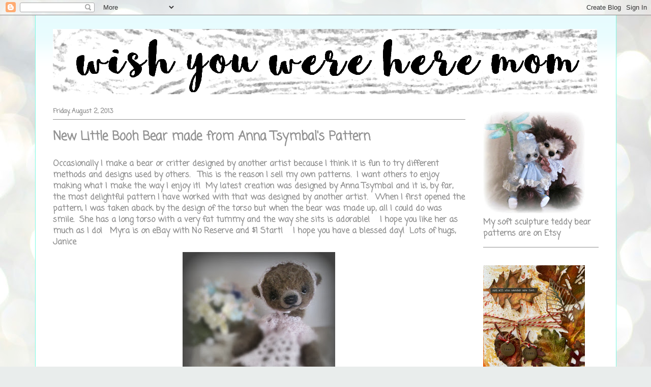

--- FILE ---
content_type: text/html; charset=UTF-8
request_url: https://wishyouwereheremom.blogspot.com/2013/08/new-little-booh-bear-made-from-anna.html
body_size: 17542
content:
<!DOCTYPE html>
<html class='v2' dir='ltr' lang='en'>
<head>
<link href='https://www.blogger.com/static/v1/widgets/335934321-css_bundle_v2.css' rel='stylesheet' type='text/css'/>
<meta content='width=1100' name='viewport'/>
<meta content='text/html; charset=UTF-8' http-equiv='Content-Type'/>
<meta content='blogger' name='generator'/>
<link href='https://wishyouwereheremom.blogspot.com/favicon.ico' rel='icon' type='image/x-icon'/>
<link href='http://wishyouwereheremom.blogspot.com/2013/08/new-little-booh-bear-made-from-anna.html' rel='canonical'/>
<link rel="alternate" type="application/atom+xml" title="Wish You Were Here, Mom - Atom" href="https://wishyouwereheremom.blogspot.com/feeds/posts/default" />
<link rel="alternate" type="application/rss+xml" title="Wish You Were Here, Mom - RSS" href="https://wishyouwereheremom.blogspot.com/feeds/posts/default?alt=rss" />
<link rel="service.post" type="application/atom+xml" title="Wish You Were Here, Mom - Atom" href="https://www.blogger.com/feeds/6285312821554901357/posts/default" />

<link rel="alternate" type="application/atom+xml" title="Wish You Were Here, Mom - Atom" href="https://wishyouwereheremom.blogspot.com/feeds/5249957798264937789/comments/default" />
<!--Can't find substitution for tag [blog.ieCssRetrofitLinks]-->
<link href='https://blogger.googleusercontent.com/img/b/R29vZ2xl/AVvXsEhGRGEp3ZUZHXYX6apcfJ9Jh6I9nK6VIHNKc7ahAAYoTeu5hrfkodmsQV6jrhMKXr_iIAKyP1nrNYkiwc9atfit-KhEvf87vVKnrxHA87vYbf01pLkisOWz83kJOiCBwqsSd4mJKwgyZCs0/s400/myra7text.jpg' rel='image_src'/>
<meta content='http://wishyouwereheremom.blogspot.com/2013/08/new-little-booh-bear-made-from-anna.html' property='og:url'/>
<meta content='New Little Booh Bear made from Anna Tsymbal&#39;s Pattern ' property='og:title'/>
<meta content=' Occasionally I make a bear or critter designed by another artist because I think it is fun to try different methods and designs used by oth...' property='og:description'/>
<meta content='https://blogger.googleusercontent.com/img/b/R29vZ2xl/AVvXsEhGRGEp3ZUZHXYX6apcfJ9Jh6I9nK6VIHNKc7ahAAYoTeu5hrfkodmsQV6jrhMKXr_iIAKyP1nrNYkiwc9atfit-KhEvf87vVKnrxHA87vYbf01pLkisOWz83kJOiCBwqsSd4mJKwgyZCs0/w1200-h630-p-k-no-nu/myra7text.jpg' property='og:image'/>
<title>Wish You Were Here, Mom: New Little Booh Bear made from Anna Tsymbal's Pattern </title>
<style type='text/css'>@font-face{font-family:'Coming Soon';font-style:normal;font-weight:400;font-display:swap;src:url(//fonts.gstatic.com/s/comingsoon/v20/qWcuB6mzpYL7AJ2VfdQR1t-VWDnRsDkg.woff2)format('woff2');unicode-range:U+0000-00FF,U+0131,U+0152-0153,U+02BB-02BC,U+02C6,U+02DA,U+02DC,U+0304,U+0308,U+0329,U+2000-206F,U+20AC,U+2122,U+2191,U+2193,U+2212,U+2215,U+FEFF,U+FFFD;}</style>
<style id='page-skin-1' type='text/css'><!--
/*
-----------------------------------------------
Blogger Template Style
Name:     Ethereal
Designer: Jason Morrow
URL:      jasonmorrow.etsy.com
----------------------------------------------- */
/* Content
----------------------------------------------- */
body {
font: normal bold 100% Coming Soon;
color: #909090;
background: #e9edec url(https://themes.googleusercontent.com/image?id=1SBilrALlXIPLRAelrnhYjgFyYa09ZeL8cdktIYuaRwQ3kEvcEX-Xz1NjKkrLjtsPxmc7) repeat fixed top center /* Credit: merrymoonmary (http://www.istockphoto.com/portfolio/merrymoonmary?platform=blogger) */;
}
html body .content-outer {
min-width: 0;
max-width: 100%;
width: 100%;
}
a:link {
text-decoration: none;
color: #909090;
}
a:visited {
text-decoration: none;
color: #909090;
}
a:hover {
text-decoration: underline;
color: #909090;
}
.main-inner {
padding-top: 15px;
}
.body-fauxcolumn-outer {
background: transparent none repeat-x scroll top center;
}
.content-fauxcolumns .fauxcolumn-inner {
background: #ffffff url(https://resources.blogblog.com/blogblog/data/1kt/ethereal/bird-2toned-blue-fade.png) repeat-x scroll top left;
border-left: 1px solid #7bfce4;
border-right: 1px solid #7bfce4;
}
/* Flexible Background
----------------------------------------------- */
.content-fauxcolumn-outer .fauxborder-left {
width: 100%;
padding-left: 300px;
margin-left: -300px;
background-color: transparent;
background-image: none;
background-repeat: no-repeat;
background-position: left top;
}
.content-fauxcolumn-outer .fauxborder-right {
margin-right: -299px;
width: 299px;
background-color: transparent;
background-image: none;
background-repeat: no-repeat;
background-position: right top;
}
/* Columns
----------------------------------------------- */
.content-inner {
padding: 0;
}
/* Header
----------------------------------------------- */
.header-inner {
padding: 27px 0 3px;
}
.header-inner .section {
margin: 0 35px;
}
.Header h1 {
font: normal normal 60px Coming Soon;
color: #909090;
}
.Header h1 a {
color: #909090;
}
.Header .description {
font-size: 115%;
color: #909090;
}
.header-inner .Header .titlewrapper,
.header-inner .Header .descriptionwrapper {
padding-left: 0;
padding-right: 0;
margin-bottom: 0;
}
/* Tabs
----------------------------------------------- */
.tabs-outer {
position: relative;
background: transparent;
}
.tabs-cap-top, .tabs-cap-bottom {
position: absolute;
width: 100%;
}
.tabs-cap-bottom {
bottom: 0;
}
.tabs-inner {
padding: 0;
}
.tabs-inner .section {
margin: 0 35px;
}
*+html body .tabs-inner .widget li {
padding: 1px;
}
.PageList {
border-bottom: 1px solid #7bfce4;
}
.tabs-inner .widget li.selected a,
.tabs-inner .widget li a:hover {
position: relative;
-moz-border-radius-topleft: 5px;
-moz-border-radius-topright: 5px;
-webkit-border-top-left-radius: 5px;
-webkit-border-top-right-radius: 5px;
-goog-ms-border-top-left-radius: 5px;
-goog-ms-border-top-right-radius: 5px;
border-top-left-radius: 5px;
border-top-right-radius: 5px;
background: #ffffff none ;
color: #909090;
}
.tabs-inner .widget li a {
display: inline-block;
margin: 0;
margin-right: 1px;
padding: .65em 1.5em;
font: normal bold 16px Coming Soon;
color: #909090;
background-color: #dff9ff;
-moz-border-radius-topleft: 5px;
-moz-border-radius-topright: 5px;
-webkit-border-top-left-radius: 5px;
-webkit-border-top-right-radius: 5px;
-goog-ms-border-top-left-radius: 5px;
-goog-ms-border-top-right-radius: 5px;
border-top-left-radius: 5px;
border-top-right-radius: 5px;
}
/* Headings
----------------------------------------------- */
h2 {
font: normal bold 12px Coming Soon;
color: #909090;
}
/* Widgets
----------------------------------------------- */
.main-inner .column-left-inner {
padding: 0 0 0 20px;
}
.main-inner .column-left-inner .section {
margin-right: 0;
}
.main-inner .column-right-inner {
padding: 0 20px 0 0;
}
.main-inner .column-right-inner .section {
margin-left: 0;
}
.main-inner .section {
padding: 0;
}
.main-inner .widget {
padding: 0 0 15px;
margin: 20px 0;
border-bottom: 1px solid #909090;
}
.main-inner .widget h2 {
margin: 0;
padding: .6em 0 .5em;
}
.footer-inner .widget h2 {
padding: 0 0 .4em;
}
.main-inner .widget h2 + div, .footer-inner .widget h2 + div {
padding-top: 15px;
}
.main-inner .widget .widget-content {
margin: 0;
padding: 15px 0 0;
}
.main-inner .widget ul, .main-inner .widget #ArchiveList ul.flat {
margin: -15px -15px -15px;
padding: 0;
list-style: none;
}
.main-inner .sidebar .widget h2 {
border-bottom: 1px solid #909090;
}
.main-inner .widget #ArchiveList {
margin: -15px 0 0;
}
.main-inner .widget ul li, .main-inner .widget #ArchiveList ul.flat li {
padding: .5em 15px;
text-indent: 0;
}
.main-inner .widget #ArchiveList ul li {
padding-top: .25em;
padding-bottom: .25em;
}
.main-inner .widget ul li:first-child, .main-inner .widget #ArchiveList ul.flat li:first-child {
border-top: none;
}
.main-inner .widget ul li:last-child, .main-inner .widget #ArchiveList ul.flat li:last-child {
border-bottom: none;
}
.main-inner .widget .post-body ul {
padding: 0 2.5em;
margin: .5em 0;
list-style: disc;
}
.main-inner .widget .post-body ul li {
padding: 0.25em 0;
margin-bottom: .25em;
color: #909090;
border: none;
}
.footer-inner .widget ul {
padding: 0;
list-style: none;
}
.widget .zippy {
color: #909090;
}
/* Posts
----------------------------------------------- */
.main.section {
margin: 0 20px;
}
body .main-inner .Blog {
padding: 0;
background-color: transparent;
border: none;
}
.main-inner .widget h2.date-header {
border-bottom: 1px solid #909090;
}
.date-outer {
position: relative;
margin: 15px 0 20px;
}
.date-outer:first-child {
margin-top: 0;
}
.date-posts {
clear: both;
}
.post-outer, .inline-ad {
border-bottom: 1px solid #909090;
padding: 30px 0;
}
.post-outer {
padding-bottom: 10px;
}
.post-outer:first-child {
padding-top: 0;
border-top: none;
}
.post-outer:last-child, .inline-ad:last-child {
border-bottom: none;
}
.post-body img {
padding: 8px;
}
h3.post-title, h4 {
font: normal bold 24px Coming Soon;
color: #909090;
}
h3.post-title a {
font: normal bold 24px Coming Soon;
color: #909090;
text-decoration: none;
}
h3.post-title a:hover {
color: #909090;
text-decoration: underline;
}
.post-header {
margin: 0 0 1.5em;
}
.post-body {
line-height: 1.4;
}
.post-footer {
margin: 1.5em 0 0;
}
#blog-pager {
padding: 15px;
}
.blog-feeds, .post-feeds {
margin: 1em 0;
text-align: center;
}
.post-outer .comments {
margin-top: 2em;
}
/* Comments
----------------------------------------------- */
.comments .comments-content .icon.blog-author {
background-repeat: no-repeat;
background-image: url([data-uri]);
}
.comments .comments-content .loadmore a {
background: #ffffff url(https://resources.blogblog.com/blogblog/data/1kt/ethereal/bird-2toned-blue-fade.png) repeat-x scroll top left;
}
.comments .comments-content .loadmore a {
border-top: 1px solid #909090;
border-bottom: 1px solid #909090;
}
.comments .comment-thread.inline-thread {
background: #ffffff url(https://resources.blogblog.com/blogblog/data/1kt/ethereal/bird-2toned-blue-fade.png) repeat-x scroll top left;
}
.comments .continue {
border-top: 2px solid #909090;
}
/* Footer
----------------------------------------------- */
.footer-inner {
padding: 30px 0;
overflow: hidden;
}
/* Mobile
----------------------------------------------- */
body.mobile  {
background-size: auto
}
.mobile .body-fauxcolumn-outer {
background: ;
}
.mobile .content-fauxcolumns .fauxcolumn-inner {
opacity: 0.75;
}
.mobile .content-fauxcolumn-outer .fauxborder-right {
margin-right: 0;
}
.mobile-link-button {
background-color: #ffffff;
}
.mobile-link-button a:link, .mobile-link-button a:visited {
color: #909090;
}
.mobile-index-contents {
color: #444444;
}
.mobile .body-fauxcolumn-outer {
background-size: 100% auto;
}
.mobile .mobile-date-outer {
border-bottom: transparent;
}
.mobile .PageList {
border-bottom: none;
}
.mobile .tabs-inner .section {
margin: 0;
}
.mobile .tabs-inner .PageList .widget-content {
background: #ffffff none;
color: #909090;
}
.mobile .tabs-inner .PageList .widget-content .pagelist-arrow {
border-left: 1px solid #909090;
}
.mobile .footer-inner {
overflow: visible;
}
body.mobile .AdSense {
margin: 0 -10px;
}

--></style>
<style id='template-skin-1' type='text/css'><!--
body {
min-width: 1143px;
}
.content-outer, .content-fauxcolumn-outer, .region-inner {
min-width: 1143px;
max-width: 1143px;
_width: 1143px;
}
.main-inner .columns {
padding-left: 0;
padding-right: 262px;
}
.main-inner .fauxcolumn-center-outer {
left: 0;
right: 262px;
/* IE6 does not respect left and right together */
_width: expression(this.parentNode.offsetWidth -
parseInt("0") -
parseInt("262px") + 'px');
}
.main-inner .fauxcolumn-left-outer {
width: 0;
}
.main-inner .fauxcolumn-right-outer {
width: 262px;
}
.main-inner .column-left-outer {
width: 0;
right: 100%;
margin-left: -0;
}
.main-inner .column-right-outer {
width: 262px;
margin-right: -262px;
}
#layout {
min-width: 0;
}
#layout .content-outer {
min-width: 0;
width: 800px;
}
#layout .region-inner {
min-width: 0;
width: auto;
}
body#layout div.add_widget {
padding: 8px;
}
body#layout div.add_widget a {
margin-left: 32px;
}
--></style>
<style>
    body {background-image:url(https\:\/\/themes.googleusercontent.com\/image?id=1SBilrALlXIPLRAelrnhYjgFyYa09ZeL8cdktIYuaRwQ3kEvcEX-Xz1NjKkrLjtsPxmc7);}
    
@media (max-width: 200px) { body {background-image:url(https\:\/\/themes.googleusercontent.com\/image?id=1SBilrALlXIPLRAelrnhYjgFyYa09ZeL8cdktIYuaRwQ3kEvcEX-Xz1NjKkrLjtsPxmc7&options=w200);}}
@media (max-width: 400px) and (min-width: 201px) { body {background-image:url(https\:\/\/themes.googleusercontent.com\/image?id=1SBilrALlXIPLRAelrnhYjgFyYa09ZeL8cdktIYuaRwQ3kEvcEX-Xz1NjKkrLjtsPxmc7&options=w400);}}
@media (max-width: 800px) and (min-width: 401px) { body {background-image:url(https\:\/\/themes.googleusercontent.com\/image?id=1SBilrALlXIPLRAelrnhYjgFyYa09ZeL8cdktIYuaRwQ3kEvcEX-Xz1NjKkrLjtsPxmc7&options=w800);}}
@media (max-width: 1200px) and (min-width: 801px) { body {background-image:url(https\:\/\/themes.googleusercontent.com\/image?id=1SBilrALlXIPLRAelrnhYjgFyYa09ZeL8cdktIYuaRwQ3kEvcEX-Xz1NjKkrLjtsPxmc7&options=w1200);}}
/* Last tag covers anything over one higher than the previous max-size cap. */
@media (min-width: 1201px) { body {background-image:url(https\:\/\/themes.googleusercontent.com\/image?id=1SBilrALlXIPLRAelrnhYjgFyYa09ZeL8cdktIYuaRwQ3kEvcEX-Xz1NjKkrLjtsPxmc7&options=w1600);}}
  </style>
<link href='https://www.blogger.com/dyn-css/authorization.css?targetBlogID=6285312821554901357&amp;zx=b9809284-699e-4877-a529-8a0a9b625029' media='none' onload='if(media!=&#39;all&#39;)media=&#39;all&#39;' rel='stylesheet'/><noscript><link href='https://www.blogger.com/dyn-css/authorization.css?targetBlogID=6285312821554901357&amp;zx=b9809284-699e-4877-a529-8a0a9b625029' rel='stylesheet'/></noscript>
<meta name='google-adsense-platform-account' content='ca-host-pub-1556223355139109'/>
<meta name='google-adsense-platform-domain' content='blogspot.com'/>

</head>
<body class='loading variant-hummingBirds2'>
<div class='navbar section' id='navbar' name='Navbar'><div class='widget Navbar' data-version='1' id='Navbar1'><script type="text/javascript">
    function setAttributeOnload(object, attribute, val) {
      if(window.addEventListener) {
        window.addEventListener('load',
          function(){ object[attribute] = val; }, false);
      } else {
        window.attachEvent('onload', function(){ object[attribute] = val; });
      }
    }
  </script>
<div id="navbar-iframe-container"></div>
<script type="text/javascript" src="https://apis.google.com/js/platform.js"></script>
<script type="text/javascript">
      gapi.load("gapi.iframes:gapi.iframes.style.bubble", function() {
        if (gapi.iframes && gapi.iframes.getContext) {
          gapi.iframes.getContext().openChild({
              url: 'https://www.blogger.com/navbar/6285312821554901357?po\x3d5249957798264937789\x26origin\x3dhttps://wishyouwereheremom.blogspot.com',
              where: document.getElementById("navbar-iframe-container"),
              id: "navbar-iframe"
          });
        }
      });
    </script><script type="text/javascript">
(function() {
var script = document.createElement('script');
script.type = 'text/javascript';
script.src = '//pagead2.googlesyndication.com/pagead/js/google_top_exp.js';
var head = document.getElementsByTagName('head')[0];
if (head) {
head.appendChild(script);
}})();
</script>
</div></div>
<div class='body-fauxcolumns'>
<div class='fauxcolumn-outer body-fauxcolumn-outer'>
<div class='cap-top'>
<div class='cap-left'></div>
<div class='cap-right'></div>
</div>
<div class='fauxborder-left'>
<div class='fauxborder-right'></div>
<div class='fauxcolumn-inner'>
</div>
</div>
<div class='cap-bottom'>
<div class='cap-left'></div>
<div class='cap-right'></div>
</div>
</div>
</div>
<div class='content'>
<div class='content-fauxcolumns'>
<div class='fauxcolumn-outer content-fauxcolumn-outer'>
<div class='cap-top'>
<div class='cap-left'></div>
<div class='cap-right'></div>
</div>
<div class='fauxborder-left'>
<div class='fauxborder-right'></div>
<div class='fauxcolumn-inner'>
</div>
</div>
<div class='cap-bottom'>
<div class='cap-left'></div>
<div class='cap-right'></div>
</div>
</div>
</div>
<div class='content-outer'>
<div class='content-cap-top cap-top'>
<div class='cap-left'></div>
<div class='cap-right'></div>
</div>
<div class='fauxborder-left content-fauxborder-left'>
<div class='fauxborder-right content-fauxborder-right'></div>
<div class='content-inner'>
<header>
<div class='header-outer'>
<div class='header-cap-top cap-top'>
<div class='cap-left'></div>
<div class='cap-right'></div>
</div>
<div class='fauxborder-left header-fauxborder-left'>
<div class='fauxborder-right header-fauxborder-right'></div>
<div class='region-inner header-inner'>
<div class='header section' id='header' name='Header'><div class='widget Header' data-version='1' id='Header1'>
<div id='header-inner'>
<a href='https://wishyouwereheremom.blogspot.com/' style='display: block'>
<img alt='Wish You Were Here, Mom' height='128px; ' id='Header1_headerimg' src='https://blogger.googleusercontent.com/img/b/R29vZ2xl/AVvXsEj_iqAbrVANN6wQmtLHV0CmvXDvIWA3Xgty3Atwdgw9cWbIho8FXG4DNCa7dFwhF7cYPnG_i7oouqF_DS-3NtaW7tRKyY5_daR-LWOVX8kDxZ3HDC50AISSRdkxehoAu95_aAgc1MSHpxvl/s1070/IMG-6178+%25281%2529.jpg' style='display: block' width='1070px; '/>
</a>
</div>
</div></div>
</div>
</div>
<div class='header-cap-bottom cap-bottom'>
<div class='cap-left'></div>
<div class='cap-right'></div>
</div>
</div>
</header>
<div class='tabs-outer'>
<div class='tabs-cap-top cap-top'>
<div class='cap-left'></div>
<div class='cap-right'></div>
</div>
<div class='fauxborder-left tabs-fauxborder-left'>
<div class='fauxborder-right tabs-fauxborder-right'></div>
<div class='region-inner tabs-inner'>
<div class='tabs no-items section' id='crosscol' name='Cross-Column'></div>
<div class='tabs no-items section' id='crosscol-overflow' name='Cross-Column 2'></div>
</div>
</div>
<div class='tabs-cap-bottom cap-bottom'>
<div class='cap-left'></div>
<div class='cap-right'></div>
</div>
</div>
<div class='main-outer'>
<div class='main-cap-top cap-top'>
<div class='cap-left'></div>
<div class='cap-right'></div>
</div>
<div class='fauxborder-left main-fauxborder-left'>
<div class='fauxborder-right main-fauxborder-right'></div>
<div class='region-inner main-inner'>
<div class='columns fauxcolumns'>
<div class='fauxcolumn-outer fauxcolumn-center-outer'>
<div class='cap-top'>
<div class='cap-left'></div>
<div class='cap-right'></div>
</div>
<div class='fauxborder-left'>
<div class='fauxborder-right'></div>
<div class='fauxcolumn-inner'>
</div>
</div>
<div class='cap-bottom'>
<div class='cap-left'></div>
<div class='cap-right'></div>
</div>
</div>
<div class='fauxcolumn-outer fauxcolumn-left-outer'>
<div class='cap-top'>
<div class='cap-left'></div>
<div class='cap-right'></div>
</div>
<div class='fauxborder-left'>
<div class='fauxborder-right'></div>
<div class='fauxcolumn-inner'>
</div>
</div>
<div class='cap-bottom'>
<div class='cap-left'></div>
<div class='cap-right'></div>
</div>
</div>
<div class='fauxcolumn-outer fauxcolumn-right-outer'>
<div class='cap-top'>
<div class='cap-left'></div>
<div class='cap-right'></div>
</div>
<div class='fauxborder-left'>
<div class='fauxborder-right'></div>
<div class='fauxcolumn-inner'>
</div>
</div>
<div class='cap-bottom'>
<div class='cap-left'></div>
<div class='cap-right'></div>
</div>
</div>
<!-- corrects IE6 width calculation -->
<div class='columns-inner'>
<div class='column-center-outer'>
<div class='column-center-inner'>
<div class='main section' id='main' name='Main'><div class='widget Blog' data-version='1' id='Blog1'>
<div class='blog-posts hfeed'>

          <div class="date-outer">
        
<h2 class='date-header'><span>Friday, August 2, 2013</span></h2>

          <div class="date-posts">
        
<div class='post-outer'>
<div class='post hentry uncustomized-post-template' itemprop='blogPost' itemscope='itemscope' itemtype='http://schema.org/BlogPosting'>
<meta content='https://blogger.googleusercontent.com/img/b/R29vZ2xl/AVvXsEhGRGEp3ZUZHXYX6apcfJ9Jh6I9nK6VIHNKc7ahAAYoTeu5hrfkodmsQV6jrhMKXr_iIAKyP1nrNYkiwc9atfit-KhEvf87vVKnrxHA87vYbf01pLkisOWz83kJOiCBwqsSd4mJKwgyZCs0/s400/myra7text.jpg' itemprop='image_url'/>
<meta content='6285312821554901357' itemprop='blogId'/>
<meta content='5249957798264937789' itemprop='postId'/>
<a name='5249957798264937789'></a>
<h3 class='post-title entry-title' itemprop='name'>
New Little Booh Bear made from Anna Tsymbal's Pattern 
</h3>
<div class='post-header'>
<div class='post-header-line-1'></div>
</div>
<div class='post-body entry-content' id='post-body-5249957798264937789' itemprop='description articleBody'>
<div dir="ltr" style="text-align: left;" trbidi="on">
Occasionally I make a bear or critter designed by another artist because I think it is fun to try different methods and designs used by others. &nbsp; This is the reason I sell my own patterns. &nbsp;I want others to enjoy making what I make the way I enjoy it! &nbsp;My latest creation was designed by Anna Tsymbal and it is, by far, the most delightful pattern I have worked with that was designed by another artist. &nbsp; When I first opened the pattern, I was taken aback by the design of the torso but when the bear was made up, all I could do was smile. &nbsp;She has a long torso with a very fat tummy and the way she sits is adorable! &nbsp; &nbsp;I hope you like her as much as I do! &nbsp;&nbsp;<a href="http://www.ebay.com/itm/Adorable-Wee-5-75-OOAK-Artist-Booh-Bear-Janice-Woodard-No-Reserve-/251314065055">Myra is on eBay with No Reserve and $1 Start!</a>&nbsp; &nbsp; I hope you have a blessed day! &nbsp;Lots of hugs, Janice<br />
<div class="separator" style="clear: both; text-align: center;">
<a href="https://blogger.googleusercontent.com/img/b/R29vZ2xl/AVvXsEhGRGEp3ZUZHXYX6apcfJ9Jh6I9nK6VIHNKc7ahAAYoTeu5hrfkodmsQV6jrhMKXr_iIAKyP1nrNYkiwc9atfit-KhEvf87vVKnrxHA87vYbf01pLkisOWz83kJOiCBwqsSd4mJKwgyZCs0/s1600/myra7text.jpg" imageanchor="1" style="margin-left: 1em; margin-right: 1em;"><img border="0" height="400" src="https://blogger.googleusercontent.com/img/b/R29vZ2xl/AVvXsEhGRGEp3ZUZHXYX6apcfJ9Jh6I9nK6VIHNKc7ahAAYoTeu5hrfkodmsQV6jrhMKXr_iIAKyP1nrNYkiwc9atfit-KhEvf87vVKnrxHA87vYbf01pLkisOWz83kJOiCBwqsSd4mJKwgyZCs0/s400/myra7text.jpg" width="300" /></a></div>
<br />
<div class="separator" style="clear: both; text-align: center;">
<a href="https://blogger.googleusercontent.com/img/b/R29vZ2xl/AVvXsEi670VjhpQLbvCjAgiodqfTCGI9KNPqfUvF7Rbwq8pJcZ480DP3ij-4bzDlGTpl_GnCo67cbs8ZbHeX4Zxitwipao1LhufbSNkiAjEZ74c1cxkDLa7u7p9Ypm1ED9CfQbP_WOAxEHkimYPP/s1600/myra9.jpg" imageanchor="1" style="margin-left: 1em; margin-right: 1em;"><img border="0" height="400" src="https://blogger.googleusercontent.com/img/b/R29vZ2xl/AVvXsEi670VjhpQLbvCjAgiodqfTCGI9KNPqfUvF7Rbwq8pJcZ480DP3ij-4bzDlGTpl_GnCo67cbs8ZbHeX4Zxitwipao1LhufbSNkiAjEZ74c1cxkDLa7u7p9Ypm1ED9CfQbP_WOAxEHkimYPP/s400/myra9.jpg" width="300" /></a></div>
<div class="separator" style="clear: both; text-align: center;">
<a href="https://blogger.googleusercontent.com/img/b/R29vZ2xl/AVvXsEgxiVLZg62ckS2g6Qdj-2L5pBUcshUt4zpTTcJS6Eu_v5PcKh2ZV7ZhPaAcb4bF6t0Uij0bfSQiFsTQgn-8pYOjhQ2h0RNcA24sxpRBw5NL66sC5j0X8Sm6ZT9gP3hF9qEov3KPp-4fgYXP/s1600/myra10.jpg" imageanchor="1" style="margin-left: 1em; margin-right: 1em;"><img border="0" height="400" src="https://blogger.googleusercontent.com/img/b/R29vZ2xl/AVvXsEgxiVLZg62ckS2g6Qdj-2L5pBUcshUt4zpTTcJS6Eu_v5PcKh2ZV7ZhPaAcb4bF6t0Uij0bfSQiFsTQgn-8pYOjhQ2h0RNcA24sxpRBw5NL66sC5j0X8Sm6ZT9gP3hF9qEov3KPp-4fgYXP/s400/myra10.jpg" width="300" /></a></div>
<br /></div>
<div style='clear: both;'></div>
</div>
<div class='post-footer'>
<div class='post-footer-line post-footer-line-1'>
<span class='post-author vcard'>
Posted by
<span class='fn' itemprop='author' itemscope='itemscope' itemtype='http://schema.org/Person'>
<meta content='https://www.blogger.com/profile/05025625078689812118' itemprop='url'/>
<a class='g-profile' href='https://www.blogger.com/profile/05025625078689812118' rel='author' title='author profile'>
<span itemprop='name'>Wish You Were Here Mom</span>
</a>
</span>
</span>
<span class='post-timestamp'>
at
<meta content='http://wishyouwereheremom.blogspot.com/2013/08/new-little-booh-bear-made-from-anna.html' itemprop='url'/>
<a class='timestamp-link' href='https://wishyouwereheremom.blogspot.com/2013/08/new-little-booh-bear-made-from-anna.html' rel='bookmark' title='permanent link'><abbr class='published' itemprop='datePublished' title='2013-08-02T08:23:00-07:00'>8:23&#8239;AM</abbr></a>
</span>
<span class='post-comment-link'>
</span>
<span class='post-icons'>
<span class='item-action'>
<a href='https://www.blogger.com/email-post/6285312821554901357/5249957798264937789' title='Email Post'>
<img alt='' class='icon-action' height='13' src='https://resources.blogblog.com/img/icon18_email.gif' width='18'/>
</a>
</span>
<span class='item-control blog-admin pid-1466566765'>
<a href='https://www.blogger.com/post-edit.g?blogID=6285312821554901357&postID=5249957798264937789&from=pencil' title='Edit Post'>
<img alt='' class='icon-action' height='18' src='https://resources.blogblog.com/img/icon18_edit_allbkg.gif' width='18'/>
</a>
</span>
</span>
<div class='post-share-buttons goog-inline-block'>
<a class='goog-inline-block share-button sb-email' href='https://www.blogger.com/share-post.g?blogID=6285312821554901357&postID=5249957798264937789&target=email' target='_blank' title='Email This'><span class='share-button-link-text'>Email This</span></a><a class='goog-inline-block share-button sb-blog' href='https://www.blogger.com/share-post.g?blogID=6285312821554901357&postID=5249957798264937789&target=blog' onclick='window.open(this.href, "_blank", "height=270,width=475"); return false;' target='_blank' title='BlogThis!'><span class='share-button-link-text'>BlogThis!</span></a><a class='goog-inline-block share-button sb-twitter' href='https://www.blogger.com/share-post.g?blogID=6285312821554901357&postID=5249957798264937789&target=twitter' target='_blank' title='Share to X'><span class='share-button-link-text'>Share to X</span></a><a class='goog-inline-block share-button sb-facebook' href='https://www.blogger.com/share-post.g?blogID=6285312821554901357&postID=5249957798264937789&target=facebook' onclick='window.open(this.href, "_blank", "height=430,width=640"); return false;' target='_blank' title='Share to Facebook'><span class='share-button-link-text'>Share to Facebook</span></a><a class='goog-inline-block share-button sb-pinterest' href='https://www.blogger.com/share-post.g?blogID=6285312821554901357&postID=5249957798264937789&target=pinterest' target='_blank' title='Share to Pinterest'><span class='share-button-link-text'>Share to Pinterest</span></a>
</div>
</div>
<div class='post-footer-line post-footer-line-2'>
<span class='post-labels'>
</span>
</div>
<div class='post-footer-line post-footer-line-3'>
<span class='post-location'>
</span>
</div>
</div>
</div>
<div class='comments' id='comments'>
<a name='comments'></a>
<h4>6 comments:</h4>
<div class='comments-content'>
<script async='async' src='' type='text/javascript'></script>
<script type='text/javascript'>
    (function() {
      var items = null;
      var msgs = null;
      var config = {};

// <![CDATA[
      var cursor = null;
      if (items && items.length > 0) {
        cursor = parseInt(items[items.length - 1].timestamp) + 1;
      }

      var bodyFromEntry = function(entry) {
        var text = (entry &&
                    ((entry.content && entry.content.$t) ||
                     (entry.summary && entry.summary.$t))) ||
            '';
        if (entry && entry.gd$extendedProperty) {
          for (var k in entry.gd$extendedProperty) {
            if (entry.gd$extendedProperty[k].name == 'blogger.contentRemoved') {
              return '<span class="deleted-comment">' + text + '</span>';
            }
          }
        }
        return text;
      }

      var parse = function(data) {
        cursor = null;
        var comments = [];
        if (data && data.feed && data.feed.entry) {
          for (var i = 0, entry; entry = data.feed.entry[i]; i++) {
            var comment = {};
            // comment ID, parsed out of the original id format
            var id = /blog-(\d+).post-(\d+)/.exec(entry.id.$t);
            comment.id = id ? id[2] : null;
            comment.body = bodyFromEntry(entry);
            comment.timestamp = Date.parse(entry.published.$t) + '';
            if (entry.author && entry.author.constructor === Array) {
              var auth = entry.author[0];
              if (auth) {
                comment.author = {
                  name: (auth.name ? auth.name.$t : undefined),
                  profileUrl: (auth.uri ? auth.uri.$t : undefined),
                  avatarUrl: (auth.gd$image ? auth.gd$image.src : undefined)
                };
              }
            }
            if (entry.link) {
              if (entry.link[2]) {
                comment.link = comment.permalink = entry.link[2].href;
              }
              if (entry.link[3]) {
                var pid = /.*comments\/default\/(\d+)\?.*/.exec(entry.link[3].href);
                if (pid && pid[1]) {
                  comment.parentId = pid[1];
                }
              }
            }
            comment.deleteclass = 'item-control blog-admin';
            if (entry.gd$extendedProperty) {
              for (var k in entry.gd$extendedProperty) {
                if (entry.gd$extendedProperty[k].name == 'blogger.itemClass') {
                  comment.deleteclass += ' ' + entry.gd$extendedProperty[k].value;
                } else if (entry.gd$extendedProperty[k].name == 'blogger.displayTime') {
                  comment.displayTime = entry.gd$extendedProperty[k].value;
                }
              }
            }
            comments.push(comment);
          }
        }
        return comments;
      };

      var paginator = function(callback) {
        if (hasMore()) {
          var url = config.feed + '?alt=json&v=2&orderby=published&reverse=false&max-results=50';
          if (cursor) {
            url += '&published-min=' + new Date(cursor).toISOString();
          }
          window.bloggercomments = function(data) {
            var parsed = parse(data);
            cursor = parsed.length < 50 ? null
                : parseInt(parsed[parsed.length - 1].timestamp) + 1
            callback(parsed);
            window.bloggercomments = null;
          }
          url += '&callback=bloggercomments';
          var script = document.createElement('script');
          script.type = 'text/javascript';
          script.src = url;
          document.getElementsByTagName('head')[0].appendChild(script);
        }
      };
      var hasMore = function() {
        return !!cursor;
      };
      var getMeta = function(key, comment) {
        if ('iswriter' == key) {
          var matches = !!comment.author
              && comment.author.name == config.authorName
              && comment.author.profileUrl == config.authorUrl;
          return matches ? 'true' : '';
        } else if ('deletelink' == key) {
          return config.baseUri + '/comment/delete/'
               + config.blogId + '/' + comment.id;
        } else if ('deleteclass' == key) {
          return comment.deleteclass;
        }
        return '';
      };

      var replybox = null;
      var replyUrlParts = null;
      var replyParent = undefined;

      var onReply = function(commentId, domId) {
        if (replybox == null) {
          // lazily cache replybox, and adjust to suit this style:
          replybox = document.getElementById('comment-editor');
          if (replybox != null) {
            replybox.height = '250px';
            replybox.style.display = 'block';
            replyUrlParts = replybox.src.split('#');
          }
        }
        if (replybox && (commentId !== replyParent)) {
          replybox.src = '';
          document.getElementById(domId).insertBefore(replybox, null);
          replybox.src = replyUrlParts[0]
              + (commentId ? '&parentID=' + commentId : '')
              + '#' + replyUrlParts[1];
          replyParent = commentId;
        }
      };

      var hash = (window.location.hash || '#').substring(1);
      var startThread, targetComment;
      if (/^comment-form_/.test(hash)) {
        startThread = hash.substring('comment-form_'.length);
      } else if (/^c[0-9]+$/.test(hash)) {
        targetComment = hash.substring(1);
      }

      // Configure commenting API:
      var configJso = {
        'maxDepth': config.maxThreadDepth
      };
      var provider = {
        'id': config.postId,
        'data': items,
        'loadNext': paginator,
        'hasMore': hasMore,
        'getMeta': getMeta,
        'onReply': onReply,
        'rendered': true,
        'initComment': targetComment,
        'initReplyThread': startThread,
        'config': configJso,
        'messages': msgs
      };

      var render = function() {
        if (window.goog && window.goog.comments) {
          var holder = document.getElementById('comment-holder');
          window.goog.comments.render(holder, provider);
        }
      };

      // render now, or queue to render when library loads:
      if (window.goog && window.goog.comments) {
        render();
      } else {
        window.goog = window.goog || {};
        window.goog.comments = window.goog.comments || {};
        window.goog.comments.loadQueue = window.goog.comments.loadQueue || [];
        window.goog.comments.loadQueue.push(render);
      }
    })();
// ]]>
  </script>
<div id='comment-holder'>
<div class="comment-thread toplevel-thread"><ol id="top-ra"><li class="comment" id="c9019296697766414713"><div class="avatar-image-container"><img src="//blogger.googleusercontent.com/img/b/R29vZ2xl/AVvXsEja5pmwsH8MGu0VpZDEmHf6M5fh2h9wXWwYaGIOLRq7irEG4Q4v5ckH_5iMLKbdsSTQtEWSV8fca9gi_FfiCcnYABisnnr1qJrHIV0m1R-OvdQUYt6bau-TysaFhbJaRQ/s45-c/TT-avatar.jpg" alt=""/></div><div class="comment-block"><div class="comment-header"><cite class="user"><a href="https://www.blogger.com/profile/04374079358515448439" rel="nofollow">Katy Cameron</a></cite><span class="icon user "></span><span class="datetime secondary-text"><a rel="nofollow" href="https://wishyouwereheremom.blogspot.com/2013/08/new-little-booh-bear-made-from-anna.html?showComment=1375469921353#c9019296697766414713">August 2, 2013 at 11:58&#8239;AM</a></span></div><p class="comment-content">Aww, so cute!  My bears all have rather big tummies, rather like their maker *ahem*</p><span class="comment-actions secondary-text"><a class="comment-reply" target="_self" data-comment-id="9019296697766414713">Reply</a><span class="item-control blog-admin blog-admin pid-1504299900"><a target="_self" href="https://www.blogger.com/comment/delete/6285312821554901357/9019296697766414713">Delete</a></span></span></div><div class="comment-replies"><div id="c9019296697766414713-rt" class="comment-thread inline-thread"><span class="thread-toggle thread-expanded"><span class="thread-arrow"></span><span class="thread-count"><a target="_self">Replies</a></span></span><ol id="c9019296697766414713-ra" class="thread-chrome thread-expanded"><div><li class="comment" id="c6234221652775969024"><div class="avatar-image-container"><img src="//3.bp.blogspot.com/-xGaOK3qbeo8/Za7m9xJ_UxI/AAAAAAAACnc/MkdFkbLsZowoDM6-FSwZZLx3z-mBnf93ACK4BGAYYCw/s35/forblogprofile.jpg" alt=""/></div><div class="comment-block"><div class="comment-header"><cite class="user"><a href="https://www.blogger.com/profile/05025625078689812118" rel="nofollow">Wish You Were Here Mom</a></cite><span class="icon user blog-author"></span><span class="datetime secondary-text"><a rel="nofollow" href="https://wishyouwereheremom.blogspot.com/2013/08/new-little-booh-bear-made-from-anna.html?showComment=1375470355176#c6234221652775969024">August 2, 2013 at 12:05&#8239;PM</a></span></div><p class="comment-content">Lol, thank you, Katy!  I met you and you do not have a &quot;rather big tummy&quot;!   Too funny!  But your bears do have rather rotund figures and I love that!<br>Hugs, Janice</p><span class="comment-actions secondary-text"><span class="item-control blog-admin blog-admin pid-1466566765"><a target="_self" href="https://www.blogger.com/comment/delete/6285312821554901357/6234221652775969024">Delete</a></span></span></div><div class="comment-replies"><div id="c6234221652775969024-rt" class="comment-thread inline-thread hidden"><span class="thread-toggle thread-expanded"><span class="thread-arrow"></span><span class="thread-count"><a target="_self">Replies</a></span></span><ol id="c6234221652775969024-ra" class="thread-chrome thread-expanded"><div></div><div id="c6234221652775969024-continue" class="continue"><a class="comment-reply" target="_self" data-comment-id="6234221652775969024">Reply</a></div></ol></div></div><div class="comment-replybox-single" id="c6234221652775969024-ce"></div></li></div><div id="c9019296697766414713-continue" class="continue"><a class="comment-reply" target="_self" data-comment-id="9019296697766414713">Reply</a></div></ol></div></div><div class="comment-replybox-single" id="c9019296697766414713-ce"></div></li><li class="comment" id="c4377890722904583777"><div class="avatar-image-container"><img src="//blogger.googleusercontent.com/img/b/R29vZ2xl/AVvXsEhpc63FUINSE0rh6YmJGJNrjG5Fp744yfmVNbA_nlasykw9Cigr-W5XDtFF5Ee719i8AfRPIRUet22BdmHBxsBmozqjdojdSuhj2mgt-QSh3fEoH-2sOhnyhf5Ed9lj0A/s45-c/curls_frills.jpg" alt=""/></div><div class="comment-block"><div class="comment-header"><cite class="user"><a href="https://www.blogger.com/profile/03399561187331202449" rel="nofollow">Coby</a></cite><span class="icon user "></span><span class="datetime secondary-text"><a rel="nofollow" href="https://wishyouwereheremom.blogspot.com/2013/08/new-little-booh-bear-made-from-anna.html?showComment=1375523469269#c4377890722904583777">August 3, 2013 at 2:51&#8239;AM</a></span></div><p class="comment-content">So sweet...<br><br><br>Coby</p><span class="comment-actions secondary-text"><a class="comment-reply" target="_self" data-comment-id="4377890722904583777">Reply</a><span class="item-control blog-admin blog-admin pid-180153546"><a target="_self" href="https://www.blogger.com/comment/delete/6285312821554901357/4377890722904583777">Delete</a></span></span></div><div class="comment-replies"><div id="c4377890722904583777-rt" class="comment-thread inline-thread"><span class="thread-toggle thread-expanded"><span class="thread-arrow"></span><span class="thread-count"><a target="_self">Replies</a></span></span><ol id="c4377890722904583777-ra" class="thread-chrome thread-expanded"><div><li class="comment" id="c2739107804775429038"><div class="avatar-image-container"><img src="//3.bp.blogspot.com/-xGaOK3qbeo8/Za7m9xJ_UxI/AAAAAAAACnc/MkdFkbLsZowoDM6-FSwZZLx3z-mBnf93ACK4BGAYYCw/s35/forblogprofile.jpg" alt=""/></div><div class="comment-block"><div class="comment-header"><cite class="user"><a href="https://www.blogger.com/profile/05025625078689812118" rel="nofollow">Wish You Were Here Mom</a></cite><span class="icon user blog-author"></span><span class="datetime secondary-text"><a rel="nofollow" href="https://wishyouwereheremom.blogspot.com/2013/08/new-little-booh-bear-made-from-anna.html?showComment=1375646454304#c2739107804775429038">August 4, 2013 at 1:00&#8239;PM</a></span></div><p class="comment-content">Thank you very much, Coby   xxxx</p><span class="comment-actions secondary-text"><span class="item-control blog-admin blog-admin pid-1466566765"><a target="_self" href="https://www.blogger.com/comment/delete/6285312821554901357/2739107804775429038">Delete</a></span></span></div><div class="comment-replies"><div id="c2739107804775429038-rt" class="comment-thread inline-thread hidden"><span class="thread-toggle thread-expanded"><span class="thread-arrow"></span><span class="thread-count"><a target="_self">Replies</a></span></span><ol id="c2739107804775429038-ra" class="thread-chrome thread-expanded"><div></div><div id="c2739107804775429038-continue" class="continue"><a class="comment-reply" target="_self" data-comment-id="2739107804775429038">Reply</a></div></ol></div></div><div class="comment-replybox-single" id="c2739107804775429038-ce"></div></li></div><div id="c4377890722904583777-continue" class="continue"><a class="comment-reply" target="_self" data-comment-id="4377890722904583777">Reply</a></div></ol></div></div><div class="comment-replybox-single" id="c4377890722904583777-ce"></div></li><li class="comment" id="c4391661507896306749"><div class="avatar-image-container"><img src="//blogger.googleusercontent.com/img/b/R29vZ2xl/AVvXsEhw06Wgwtg_xRUUYt5a_TWNcTD34CbkskFl9_CaJic4twtzM39E6MW_fTeQzDSQ-81DqTDj2ZXY03eF5KQ_vcJ6onHF-pTsUr3vDj3-m-1gByprQhSKEBmybyxsIfs/s45-c/Esther%252526Lavina.jpg" alt=""/></div><div class="comment-block"><div class="comment-header"><cite class="user"><a href="https://www.blogger.com/profile/00694205757929462357" rel="nofollow">Esther Bears</a></cite><span class="icon user "></span><span class="datetime secondary-text"><a rel="nofollow" href="https://wishyouwereheremom.blogspot.com/2013/08/new-little-booh-bear-made-from-anna.html?showComment=1375679838997#c4391661507896306749">August 4, 2013 at 10:17&#8239;PM</a></span></div><p class="comment-content">Myra is totally adorable.  Love her :)</p><span class="comment-actions secondary-text"><a class="comment-reply" target="_self" data-comment-id="4391661507896306749">Reply</a><span class="item-control blog-admin blog-admin pid-621421010"><a target="_self" href="https://www.blogger.com/comment/delete/6285312821554901357/4391661507896306749">Delete</a></span></span></div><div class="comment-replies"><div id="c4391661507896306749-rt" class="comment-thread inline-thread"><span class="thread-toggle thread-expanded"><span class="thread-arrow"></span><span class="thread-count"><a target="_self">Replies</a></span></span><ol id="c4391661507896306749-ra" class="thread-chrome thread-expanded"><div><li class="comment" id="c3053593683773711912"><div class="avatar-image-container"><img src="//3.bp.blogspot.com/-xGaOK3qbeo8/Za7m9xJ_UxI/AAAAAAAACnc/MkdFkbLsZowoDM6-FSwZZLx3z-mBnf93ACK4BGAYYCw/s35/forblogprofile.jpg" alt=""/></div><div class="comment-block"><div class="comment-header"><cite class="user"><a href="https://www.blogger.com/profile/05025625078689812118" rel="nofollow">Wish You Were Here Mom</a></cite><span class="icon user blog-author"></span><span class="datetime secondary-text"><a rel="nofollow" href="https://wishyouwereheremom.blogspot.com/2013/08/new-little-booh-bear-made-from-anna.html?showComment=1375683437475#c3053593683773711912">August 4, 2013 at 11:17&#8239;PM</a></span></div><p class="comment-content">Thank you very much for your kind words about Myra, Esther!  xxxx</p><span class="comment-actions secondary-text"><span class="item-control blog-admin blog-admin pid-1466566765"><a target="_self" href="https://www.blogger.com/comment/delete/6285312821554901357/3053593683773711912">Delete</a></span></span></div><div class="comment-replies"><div id="c3053593683773711912-rt" class="comment-thread inline-thread hidden"><span class="thread-toggle thread-expanded"><span class="thread-arrow"></span><span class="thread-count"><a target="_self">Replies</a></span></span><ol id="c3053593683773711912-ra" class="thread-chrome thread-expanded"><div></div><div id="c3053593683773711912-continue" class="continue"><a class="comment-reply" target="_self" data-comment-id="3053593683773711912">Reply</a></div></ol></div></div><div class="comment-replybox-single" id="c3053593683773711912-ce"></div></li></div><div id="c4391661507896306749-continue" class="continue"><a class="comment-reply" target="_self" data-comment-id="4391661507896306749">Reply</a></div></ol></div></div><div class="comment-replybox-single" id="c4391661507896306749-ce"></div></li></ol><div id="top-continue" class="continue"><a class="comment-reply" target="_self">Add comment</a></div><div class="comment-replybox-thread" id="top-ce"></div><div class="loadmore hidden" data-post-id="5249957798264937789"><a target="_self">Load more...</a></div></div>
</div>
</div>
<p class='comment-footer'>
<div class='comment-form'>
<a name='comment-form'></a>
<p>Thank you ever so much for taking the time to comment.  xxxx</p>
<a href='https://www.blogger.com/comment/frame/6285312821554901357?po=5249957798264937789&hl=en&saa=85391&origin=https://wishyouwereheremom.blogspot.com' id='comment-editor-src'></a>
<iframe allowtransparency='true' class='blogger-iframe-colorize blogger-comment-from-post' frameborder='0' height='410px' id='comment-editor' name='comment-editor' src='' width='100%'></iframe>
<script src='https://www.blogger.com/static/v1/jsbin/2830521187-comment_from_post_iframe.js' type='text/javascript'></script>
<script type='text/javascript'>
      BLOG_CMT_createIframe('https://www.blogger.com/rpc_relay.html');
    </script>
</div>
</p>
<div id='backlinks-container'>
<div id='Blog1_backlinks-container'>
</div>
</div>
</div>
</div>

        </div></div>
      
</div>
<div class='blog-pager' id='blog-pager'>
<span id='blog-pager-newer-link'>
<a class='blog-pager-newer-link' href='https://wishyouwereheremom.blogspot.com/2013/08/dyeing-fabric-with-bougainvillea-plant.html' id='Blog1_blog-pager-newer-link' title='Newer Post'>Newer Post</a>
</span>
<span id='blog-pager-older-link'>
<a class='blog-pager-older-link' href='https://wishyouwereheremom.blogspot.com/2013/07/my-little-judith-puppy-is-on-ebay.html' id='Blog1_blog-pager-older-link' title='Older Post'>Older Post</a>
</span>
<a class='home-link' href='https://wishyouwereheremom.blogspot.com/'>Home</a>
</div>
<div class='clear'></div>
<div class='post-feeds'>
<div class='feed-links'>
Subscribe to:
<a class='feed-link' href='https://wishyouwereheremom.blogspot.com/feeds/5249957798264937789/comments/default' target='_blank' type='application/atom+xml'>Post Comments (Atom)</a>
</div>
</div>
</div></div>
</div>
</div>
<div class='column-left-outer'>
<div class='column-left-inner'>
<aside>
</aside>
</div>
</div>
<div class='column-right-outer'>
<div class='column-right-inner'>
<aside>
<div class='sidebar section' id='sidebar-right-1'><div class='widget Image' data-version='1' id='Image5'>
<div class='widget-content'>
<a href='https://www.etsy.com/shop/boohbears'>
<img alt='' height='201' id='Image5_img' src='https://blogger.googleusercontent.com/img/b/R29vZ2xl/AVvXsEjPL2K0-tks4fPX3ty7m8ynx3Q5YUw9S_hlSi3xqBZNPXB_dN0Wc4TPIr9PuHZXH4k7g8ks8-3ayEMIb4Yje4qy2XnOBX7-STSBQ_akSB6h1Q37VhpDTGNGtDSDHeJhXRnHiQ66yFKksVwg/s201/emma+kay+for+instagram.jpg' width='200'/>
</a>
<br/>
<span class='caption'>My soft sculpture teddy bear patterns are on Etsy</span>
</div>
<div class='clear'></div>
</div><div class='widget Image' data-version='1' id='Image6'>
<div class='widget-content'>
<a href='https://www.instagram.com/janice__woodard/'>
<img alt='' height='202' id='Image6_img' src='https://blogger.googleusercontent.com/img/b/R29vZ2xl/AVvXsEiTz9CFMqkm-AG0mjh6j7diD1xMtwAlefvb_UN9g4yBawXbdaR2h4_fsw_L8ShNg4SojlIO1bWGdtOXSD3daqQQJMvy2L_8lDy-byy4rcfsR_BPqooLbC_u8mApxwJcCGwv85nSkCmgm6X6/s202/timetravelblog.jpg' width='200'/>
</a>
<br/>
<span class='caption'>Please follow me on Instagram</span>
</div>
<div class='clear'></div>
</div><div class='widget Profile' data-version='1' id='Profile1'>
<h2>About Me</h2>
<div class='widget-content'>
<a href='https://www.blogger.com/profile/05025625078689812118'><img alt='My photo' class='profile-img' height='76' src='//blogger.googleusercontent.com/img/b/R29vZ2xl/AVvXsEgUqtIS76JDiktX2ywJGxZT4r4mtTTuCHLbWfG2CYOlo4tVe_lUbATgcwYTm8NmQpZIBDZOPJHXCbbPlnP603Yg1Z-h3ZDFlNwM4hC-xLG1j5G6lZtLzegv7GoHGL8o9Q/s100/forblogprofile.jpg' width='80'/></a>
<dl class='profile-datablock'>
<dt class='profile-data'>
<a class='profile-name-link g-profile' href='https://www.blogger.com/profile/05025625078689812118' rel='author' style='background-image: url(//www.blogger.com/img/logo-16.png);'>
Wish You Were Here Mom
</a>
</dt>
<dd class='profile-textblock'>My name is Janice Woodard.  I started this blog because I miss sharing my crafty makes and musings with my Mom, my biggest encourager.  I started this blog when I was creating one of a kind, heirloom quality teddy bears from mohair fabric. I no longer create artist teddy bears but my patterns are still for sale in my Etsy shop. Over the past few years, I have fully switched gears to paper crafting and am having just as much fun creating things from paper as I did creating from fabric. I hope you'll follow me on Instagram @janice__woodard where I share all my crafty makes!</dd>
</dl>
<a class='profile-link' href='https://www.blogger.com/profile/05025625078689812118' rel='author'>View my complete profile</a>
<div class='clear'></div>
</div>
</div><div class='widget BlogArchive' data-version='1' id='BlogArchive1'>
<h2>Blog Archive</h2>
<div class='widget-content'>
<div id='ArchiveList'>
<div id='BlogArchive1_ArchiveList'>
<ul class='hierarchy'>
<li class='archivedate collapsed'>
<a class='toggle' href='javascript:void(0)'>
<span class='zippy'>

        &#9658;&#160;
      
</span>
</a>
<a class='post-count-link' href='https://wishyouwereheremom.blogspot.com/2024/'>
2024
</a>
<span class='post-count' dir='ltr'>(1)</span>
<ul class='hierarchy'>
<li class='archivedate collapsed'>
<a class='toggle' href='javascript:void(0)'>
<span class='zippy'>

        &#9658;&#160;
      
</span>
</a>
<a class='post-count-link' href='https://wishyouwereheremom.blogspot.com/2024/01/'>
January
</a>
<span class='post-count' dir='ltr'>(1)</span>
</li>
</ul>
</li>
</ul>
<ul class='hierarchy'>
<li class='archivedate collapsed'>
<a class='toggle' href='javascript:void(0)'>
<span class='zippy'>

        &#9658;&#160;
      
</span>
</a>
<a class='post-count-link' href='https://wishyouwereheremom.blogspot.com/2021/'>
2021
</a>
<span class='post-count' dir='ltr'>(2)</span>
<ul class='hierarchy'>
<li class='archivedate collapsed'>
<a class='toggle' href='javascript:void(0)'>
<span class='zippy'>

        &#9658;&#160;
      
</span>
</a>
<a class='post-count-link' href='https://wishyouwereheremom.blogspot.com/2021/11/'>
November
</a>
<span class='post-count' dir='ltr'>(2)</span>
</li>
</ul>
</li>
</ul>
<ul class='hierarchy'>
<li class='archivedate collapsed'>
<a class='toggle' href='javascript:void(0)'>
<span class='zippy'>

        &#9658;&#160;
      
</span>
</a>
<a class='post-count-link' href='https://wishyouwereheremom.blogspot.com/2020/'>
2020
</a>
<span class='post-count' dir='ltr'>(1)</span>
<ul class='hierarchy'>
<li class='archivedate collapsed'>
<a class='toggle' href='javascript:void(0)'>
<span class='zippy'>

        &#9658;&#160;
      
</span>
</a>
<a class='post-count-link' href='https://wishyouwereheremom.blogspot.com/2020/08/'>
August
</a>
<span class='post-count' dir='ltr'>(1)</span>
</li>
</ul>
</li>
</ul>
<ul class='hierarchy'>
<li class='archivedate collapsed'>
<a class='toggle' href='javascript:void(0)'>
<span class='zippy'>

        &#9658;&#160;
      
</span>
</a>
<a class='post-count-link' href='https://wishyouwereheremom.blogspot.com/2019/'>
2019
</a>
<span class='post-count' dir='ltr'>(1)</span>
<ul class='hierarchy'>
<li class='archivedate collapsed'>
<a class='toggle' href='javascript:void(0)'>
<span class='zippy'>

        &#9658;&#160;
      
</span>
</a>
<a class='post-count-link' href='https://wishyouwereheremom.blogspot.com/2019/07/'>
July
</a>
<span class='post-count' dir='ltr'>(1)</span>
</li>
</ul>
</li>
</ul>
<ul class='hierarchy'>
<li class='archivedate collapsed'>
<a class='toggle' href='javascript:void(0)'>
<span class='zippy'>

        &#9658;&#160;
      
</span>
</a>
<a class='post-count-link' href='https://wishyouwereheremom.blogspot.com/2018/'>
2018
</a>
<span class='post-count' dir='ltr'>(2)</span>
<ul class='hierarchy'>
<li class='archivedate collapsed'>
<a class='toggle' href='javascript:void(0)'>
<span class='zippy'>

        &#9658;&#160;
      
</span>
</a>
<a class='post-count-link' href='https://wishyouwereheremom.blogspot.com/2018/09/'>
September
</a>
<span class='post-count' dir='ltr'>(1)</span>
</li>
</ul>
<ul class='hierarchy'>
<li class='archivedate collapsed'>
<a class='toggle' href='javascript:void(0)'>
<span class='zippy'>

        &#9658;&#160;
      
</span>
</a>
<a class='post-count-link' href='https://wishyouwereheremom.blogspot.com/2018/01/'>
January
</a>
<span class='post-count' dir='ltr'>(1)</span>
</li>
</ul>
</li>
</ul>
<ul class='hierarchy'>
<li class='archivedate collapsed'>
<a class='toggle' href='javascript:void(0)'>
<span class='zippy'>

        &#9658;&#160;
      
</span>
</a>
<a class='post-count-link' href='https://wishyouwereheremom.blogspot.com/2017/'>
2017
</a>
<span class='post-count' dir='ltr'>(4)</span>
<ul class='hierarchy'>
<li class='archivedate collapsed'>
<a class='toggle' href='javascript:void(0)'>
<span class='zippy'>

        &#9658;&#160;
      
</span>
</a>
<a class='post-count-link' href='https://wishyouwereheremom.blogspot.com/2017/10/'>
October
</a>
<span class='post-count' dir='ltr'>(1)</span>
</li>
</ul>
<ul class='hierarchy'>
<li class='archivedate collapsed'>
<a class='toggle' href='javascript:void(0)'>
<span class='zippy'>

        &#9658;&#160;
      
</span>
</a>
<a class='post-count-link' href='https://wishyouwereheremom.blogspot.com/2017/07/'>
July
</a>
<span class='post-count' dir='ltr'>(1)</span>
</li>
</ul>
<ul class='hierarchy'>
<li class='archivedate collapsed'>
<a class='toggle' href='javascript:void(0)'>
<span class='zippy'>

        &#9658;&#160;
      
</span>
</a>
<a class='post-count-link' href='https://wishyouwereheremom.blogspot.com/2017/02/'>
February
</a>
<span class='post-count' dir='ltr'>(1)</span>
</li>
</ul>
<ul class='hierarchy'>
<li class='archivedate collapsed'>
<a class='toggle' href='javascript:void(0)'>
<span class='zippy'>

        &#9658;&#160;
      
</span>
</a>
<a class='post-count-link' href='https://wishyouwereheremom.blogspot.com/2017/01/'>
January
</a>
<span class='post-count' dir='ltr'>(1)</span>
</li>
</ul>
</li>
</ul>
<ul class='hierarchy'>
<li class='archivedate collapsed'>
<a class='toggle' href='javascript:void(0)'>
<span class='zippy'>

        &#9658;&#160;
      
</span>
</a>
<a class='post-count-link' href='https://wishyouwereheremom.blogspot.com/2016/'>
2016
</a>
<span class='post-count' dir='ltr'>(6)</span>
<ul class='hierarchy'>
<li class='archivedate collapsed'>
<a class='toggle' href='javascript:void(0)'>
<span class='zippy'>

        &#9658;&#160;
      
</span>
</a>
<a class='post-count-link' href='https://wishyouwereheremom.blogspot.com/2016/12/'>
December
</a>
<span class='post-count' dir='ltr'>(1)</span>
</li>
</ul>
<ul class='hierarchy'>
<li class='archivedate collapsed'>
<a class='toggle' href='javascript:void(0)'>
<span class='zippy'>

        &#9658;&#160;
      
</span>
</a>
<a class='post-count-link' href='https://wishyouwereheremom.blogspot.com/2016/09/'>
September
</a>
<span class='post-count' dir='ltr'>(1)</span>
</li>
</ul>
<ul class='hierarchy'>
<li class='archivedate collapsed'>
<a class='toggle' href='javascript:void(0)'>
<span class='zippy'>

        &#9658;&#160;
      
</span>
</a>
<a class='post-count-link' href='https://wishyouwereheremom.blogspot.com/2016/07/'>
July
</a>
<span class='post-count' dir='ltr'>(1)</span>
</li>
</ul>
<ul class='hierarchy'>
<li class='archivedate collapsed'>
<a class='toggle' href='javascript:void(0)'>
<span class='zippy'>

        &#9658;&#160;
      
</span>
</a>
<a class='post-count-link' href='https://wishyouwereheremom.blogspot.com/2016/06/'>
June
</a>
<span class='post-count' dir='ltr'>(1)</span>
</li>
</ul>
<ul class='hierarchy'>
<li class='archivedate collapsed'>
<a class='toggle' href='javascript:void(0)'>
<span class='zippy'>

        &#9658;&#160;
      
</span>
</a>
<a class='post-count-link' href='https://wishyouwereheremom.blogspot.com/2016/05/'>
May
</a>
<span class='post-count' dir='ltr'>(1)</span>
</li>
</ul>
<ul class='hierarchy'>
<li class='archivedate collapsed'>
<a class='toggle' href='javascript:void(0)'>
<span class='zippy'>

        &#9658;&#160;
      
</span>
</a>
<a class='post-count-link' href='https://wishyouwereheremom.blogspot.com/2016/01/'>
January
</a>
<span class='post-count' dir='ltr'>(1)</span>
</li>
</ul>
</li>
</ul>
<ul class='hierarchy'>
<li class='archivedate collapsed'>
<a class='toggle' href='javascript:void(0)'>
<span class='zippy'>

        &#9658;&#160;
      
</span>
</a>
<a class='post-count-link' href='https://wishyouwereheremom.blogspot.com/2015/'>
2015
</a>
<span class='post-count' dir='ltr'>(13)</span>
<ul class='hierarchy'>
<li class='archivedate collapsed'>
<a class='toggle' href='javascript:void(0)'>
<span class='zippy'>

        &#9658;&#160;
      
</span>
</a>
<a class='post-count-link' href='https://wishyouwereheremom.blogspot.com/2015/10/'>
October
</a>
<span class='post-count' dir='ltr'>(1)</span>
</li>
</ul>
<ul class='hierarchy'>
<li class='archivedate collapsed'>
<a class='toggle' href='javascript:void(0)'>
<span class='zippy'>

        &#9658;&#160;
      
</span>
</a>
<a class='post-count-link' href='https://wishyouwereheremom.blogspot.com/2015/09/'>
September
</a>
<span class='post-count' dir='ltr'>(1)</span>
</li>
</ul>
<ul class='hierarchy'>
<li class='archivedate collapsed'>
<a class='toggle' href='javascript:void(0)'>
<span class='zippy'>

        &#9658;&#160;
      
</span>
</a>
<a class='post-count-link' href='https://wishyouwereheremom.blogspot.com/2015/08/'>
August
</a>
<span class='post-count' dir='ltr'>(1)</span>
</li>
</ul>
<ul class='hierarchy'>
<li class='archivedate collapsed'>
<a class='toggle' href='javascript:void(0)'>
<span class='zippy'>

        &#9658;&#160;
      
</span>
</a>
<a class='post-count-link' href='https://wishyouwereheremom.blogspot.com/2015/05/'>
May
</a>
<span class='post-count' dir='ltr'>(2)</span>
</li>
</ul>
<ul class='hierarchy'>
<li class='archivedate collapsed'>
<a class='toggle' href='javascript:void(0)'>
<span class='zippy'>

        &#9658;&#160;
      
</span>
</a>
<a class='post-count-link' href='https://wishyouwereheremom.blogspot.com/2015/04/'>
April
</a>
<span class='post-count' dir='ltr'>(3)</span>
</li>
</ul>
<ul class='hierarchy'>
<li class='archivedate collapsed'>
<a class='toggle' href='javascript:void(0)'>
<span class='zippy'>

        &#9658;&#160;
      
</span>
</a>
<a class='post-count-link' href='https://wishyouwereheremom.blogspot.com/2015/03/'>
March
</a>
<span class='post-count' dir='ltr'>(2)</span>
</li>
</ul>
<ul class='hierarchy'>
<li class='archivedate collapsed'>
<a class='toggle' href='javascript:void(0)'>
<span class='zippy'>

        &#9658;&#160;
      
</span>
</a>
<a class='post-count-link' href='https://wishyouwereheremom.blogspot.com/2015/02/'>
February
</a>
<span class='post-count' dir='ltr'>(2)</span>
</li>
</ul>
<ul class='hierarchy'>
<li class='archivedate collapsed'>
<a class='toggle' href='javascript:void(0)'>
<span class='zippy'>

        &#9658;&#160;
      
</span>
</a>
<a class='post-count-link' href='https://wishyouwereheremom.blogspot.com/2015/01/'>
January
</a>
<span class='post-count' dir='ltr'>(1)</span>
</li>
</ul>
</li>
</ul>
<ul class='hierarchy'>
<li class='archivedate collapsed'>
<a class='toggle' href='javascript:void(0)'>
<span class='zippy'>

        &#9658;&#160;
      
</span>
</a>
<a class='post-count-link' href='https://wishyouwereheremom.blogspot.com/2014/'>
2014
</a>
<span class='post-count' dir='ltr'>(40)</span>
<ul class='hierarchy'>
<li class='archivedate collapsed'>
<a class='toggle' href='javascript:void(0)'>
<span class='zippy'>

        &#9658;&#160;
      
</span>
</a>
<a class='post-count-link' href='https://wishyouwereheremom.blogspot.com/2014/12/'>
December
</a>
<span class='post-count' dir='ltr'>(3)</span>
</li>
</ul>
<ul class='hierarchy'>
<li class='archivedate collapsed'>
<a class='toggle' href='javascript:void(0)'>
<span class='zippy'>

        &#9658;&#160;
      
</span>
</a>
<a class='post-count-link' href='https://wishyouwereheremom.blogspot.com/2014/11/'>
November
</a>
<span class='post-count' dir='ltr'>(4)</span>
</li>
</ul>
<ul class='hierarchy'>
<li class='archivedate collapsed'>
<a class='toggle' href='javascript:void(0)'>
<span class='zippy'>

        &#9658;&#160;
      
</span>
</a>
<a class='post-count-link' href='https://wishyouwereheremom.blogspot.com/2014/10/'>
October
</a>
<span class='post-count' dir='ltr'>(5)</span>
</li>
</ul>
<ul class='hierarchy'>
<li class='archivedate collapsed'>
<a class='toggle' href='javascript:void(0)'>
<span class='zippy'>

        &#9658;&#160;
      
</span>
</a>
<a class='post-count-link' href='https://wishyouwereheremom.blogspot.com/2014/09/'>
September
</a>
<span class='post-count' dir='ltr'>(3)</span>
</li>
</ul>
<ul class='hierarchy'>
<li class='archivedate collapsed'>
<a class='toggle' href='javascript:void(0)'>
<span class='zippy'>

        &#9658;&#160;
      
</span>
</a>
<a class='post-count-link' href='https://wishyouwereheremom.blogspot.com/2014/08/'>
August
</a>
<span class='post-count' dir='ltr'>(3)</span>
</li>
</ul>
<ul class='hierarchy'>
<li class='archivedate collapsed'>
<a class='toggle' href='javascript:void(0)'>
<span class='zippy'>

        &#9658;&#160;
      
</span>
</a>
<a class='post-count-link' href='https://wishyouwereheremom.blogspot.com/2014/07/'>
July
</a>
<span class='post-count' dir='ltr'>(2)</span>
</li>
</ul>
<ul class='hierarchy'>
<li class='archivedate collapsed'>
<a class='toggle' href='javascript:void(0)'>
<span class='zippy'>

        &#9658;&#160;
      
</span>
</a>
<a class='post-count-link' href='https://wishyouwereheremom.blogspot.com/2014/06/'>
June
</a>
<span class='post-count' dir='ltr'>(2)</span>
</li>
</ul>
<ul class='hierarchy'>
<li class='archivedate collapsed'>
<a class='toggle' href='javascript:void(0)'>
<span class='zippy'>

        &#9658;&#160;
      
</span>
</a>
<a class='post-count-link' href='https://wishyouwereheremom.blogspot.com/2014/05/'>
May
</a>
<span class='post-count' dir='ltr'>(5)</span>
</li>
</ul>
<ul class='hierarchy'>
<li class='archivedate collapsed'>
<a class='toggle' href='javascript:void(0)'>
<span class='zippy'>

        &#9658;&#160;
      
</span>
</a>
<a class='post-count-link' href='https://wishyouwereheremom.blogspot.com/2014/04/'>
April
</a>
<span class='post-count' dir='ltr'>(4)</span>
</li>
</ul>
<ul class='hierarchy'>
<li class='archivedate collapsed'>
<a class='toggle' href='javascript:void(0)'>
<span class='zippy'>

        &#9658;&#160;
      
</span>
</a>
<a class='post-count-link' href='https://wishyouwereheremom.blogspot.com/2014/03/'>
March
</a>
<span class='post-count' dir='ltr'>(3)</span>
</li>
</ul>
<ul class='hierarchy'>
<li class='archivedate collapsed'>
<a class='toggle' href='javascript:void(0)'>
<span class='zippy'>

        &#9658;&#160;
      
</span>
</a>
<a class='post-count-link' href='https://wishyouwereheremom.blogspot.com/2014/02/'>
February
</a>
<span class='post-count' dir='ltr'>(2)</span>
</li>
</ul>
<ul class='hierarchy'>
<li class='archivedate collapsed'>
<a class='toggle' href='javascript:void(0)'>
<span class='zippy'>

        &#9658;&#160;
      
</span>
</a>
<a class='post-count-link' href='https://wishyouwereheremom.blogspot.com/2014/01/'>
January
</a>
<span class='post-count' dir='ltr'>(4)</span>
</li>
</ul>
</li>
</ul>
<ul class='hierarchy'>
<li class='archivedate expanded'>
<a class='toggle' href='javascript:void(0)'>
<span class='zippy toggle-open'>

        &#9660;&#160;
      
</span>
</a>
<a class='post-count-link' href='https://wishyouwereheremom.blogspot.com/2013/'>
2013
</a>
<span class='post-count' dir='ltr'>(44)</span>
<ul class='hierarchy'>
<li class='archivedate collapsed'>
<a class='toggle' href='javascript:void(0)'>
<span class='zippy'>

        &#9658;&#160;
      
</span>
</a>
<a class='post-count-link' href='https://wishyouwereheremom.blogspot.com/2013/12/'>
December
</a>
<span class='post-count' dir='ltr'>(3)</span>
</li>
</ul>
<ul class='hierarchy'>
<li class='archivedate collapsed'>
<a class='toggle' href='javascript:void(0)'>
<span class='zippy'>

        &#9658;&#160;
      
</span>
</a>
<a class='post-count-link' href='https://wishyouwereheremom.blogspot.com/2013/11/'>
November
</a>
<span class='post-count' dir='ltr'>(2)</span>
</li>
</ul>
<ul class='hierarchy'>
<li class='archivedate collapsed'>
<a class='toggle' href='javascript:void(0)'>
<span class='zippy'>

        &#9658;&#160;
      
</span>
</a>
<a class='post-count-link' href='https://wishyouwereheremom.blogspot.com/2013/10/'>
October
</a>
<span class='post-count' dir='ltr'>(1)</span>
</li>
</ul>
<ul class='hierarchy'>
<li class='archivedate collapsed'>
<a class='toggle' href='javascript:void(0)'>
<span class='zippy'>

        &#9658;&#160;
      
</span>
</a>
<a class='post-count-link' href='https://wishyouwereheremom.blogspot.com/2013/09/'>
September
</a>
<span class='post-count' dir='ltr'>(5)</span>
</li>
</ul>
<ul class='hierarchy'>
<li class='archivedate expanded'>
<a class='toggle' href='javascript:void(0)'>
<span class='zippy toggle-open'>

        &#9660;&#160;
      
</span>
</a>
<a class='post-count-link' href='https://wishyouwereheremom.blogspot.com/2013/08/'>
August
</a>
<span class='post-count' dir='ltr'>(4)</span>
<ul class='posts'>
<li><a href='https://wishyouwereheremom.blogspot.com/2013/08/blog-giveaway-primitive-pumpkin-pinkeep.html'>Blog Giveaway!   Primitive Pumpkin Pinkeep</a></li>
<li><a href='https://wishyouwereheremom.blogspot.com/2013/08/making-pumpkins-from-vintage-wool.html'>Making Pumpkins from Vintage Wool ... Sidetracked ...</a></li>
<li><a href='https://wishyouwereheremom.blogspot.com/2013/08/dyeing-fabric-with-bougainvillea-plant.html'>Dyeing Fabric with Bougainvillea Plant Blooms - Ph...</a></li>
<li><a href='https://wishyouwereheremom.blogspot.com/2013/08/new-little-booh-bear-made-from-anna.html'>New Little Booh Bear made from Anna Tsymbal&#39;s Pattern</a></li>
</ul>
</li>
</ul>
<ul class='hierarchy'>
<li class='archivedate collapsed'>
<a class='toggle' href='javascript:void(0)'>
<span class='zippy'>

        &#9658;&#160;
      
</span>
</a>
<a class='post-count-link' href='https://wishyouwereheremom.blogspot.com/2013/07/'>
July
</a>
<span class='post-count' dir='ltr'>(5)</span>
</li>
</ul>
<ul class='hierarchy'>
<li class='archivedate collapsed'>
<a class='toggle' href='javascript:void(0)'>
<span class='zippy'>

        &#9658;&#160;
      
</span>
</a>
<a class='post-count-link' href='https://wishyouwereheremom.blogspot.com/2013/06/'>
June
</a>
<span class='post-count' dir='ltr'>(1)</span>
</li>
</ul>
<ul class='hierarchy'>
<li class='archivedate collapsed'>
<a class='toggle' href='javascript:void(0)'>
<span class='zippy'>

        &#9658;&#160;
      
</span>
</a>
<a class='post-count-link' href='https://wishyouwereheremom.blogspot.com/2013/05/'>
May
</a>
<span class='post-count' dir='ltr'>(5)</span>
</li>
</ul>
<ul class='hierarchy'>
<li class='archivedate collapsed'>
<a class='toggle' href='javascript:void(0)'>
<span class='zippy'>

        &#9658;&#160;
      
</span>
</a>
<a class='post-count-link' href='https://wishyouwereheremom.blogspot.com/2013/04/'>
April
</a>
<span class='post-count' dir='ltr'>(6)</span>
</li>
</ul>
<ul class='hierarchy'>
<li class='archivedate collapsed'>
<a class='toggle' href='javascript:void(0)'>
<span class='zippy'>

        &#9658;&#160;
      
</span>
</a>
<a class='post-count-link' href='https://wishyouwereheremom.blogspot.com/2013/03/'>
March
</a>
<span class='post-count' dir='ltr'>(7)</span>
</li>
</ul>
<ul class='hierarchy'>
<li class='archivedate collapsed'>
<a class='toggle' href='javascript:void(0)'>
<span class='zippy'>

        &#9658;&#160;
      
</span>
</a>
<a class='post-count-link' href='https://wishyouwereheremom.blogspot.com/2013/02/'>
February
</a>
<span class='post-count' dir='ltr'>(3)</span>
</li>
</ul>
<ul class='hierarchy'>
<li class='archivedate collapsed'>
<a class='toggle' href='javascript:void(0)'>
<span class='zippy'>

        &#9658;&#160;
      
</span>
</a>
<a class='post-count-link' href='https://wishyouwereheremom.blogspot.com/2013/01/'>
January
</a>
<span class='post-count' dir='ltr'>(2)</span>
</li>
</ul>
</li>
</ul>
<ul class='hierarchy'>
<li class='archivedate collapsed'>
<a class='toggle' href='javascript:void(0)'>
<span class='zippy'>

        &#9658;&#160;
      
</span>
</a>
<a class='post-count-link' href='https://wishyouwereheremom.blogspot.com/2012/'>
2012
</a>
<span class='post-count' dir='ltr'>(46)</span>
<ul class='hierarchy'>
<li class='archivedate collapsed'>
<a class='toggle' href='javascript:void(0)'>
<span class='zippy'>

        &#9658;&#160;
      
</span>
</a>
<a class='post-count-link' href='https://wishyouwereheremom.blogspot.com/2012/12/'>
December
</a>
<span class='post-count' dir='ltr'>(2)</span>
</li>
</ul>
<ul class='hierarchy'>
<li class='archivedate collapsed'>
<a class='toggle' href='javascript:void(0)'>
<span class='zippy'>

        &#9658;&#160;
      
</span>
</a>
<a class='post-count-link' href='https://wishyouwereheremom.blogspot.com/2012/11/'>
November
</a>
<span class='post-count' dir='ltr'>(4)</span>
</li>
</ul>
<ul class='hierarchy'>
<li class='archivedate collapsed'>
<a class='toggle' href='javascript:void(0)'>
<span class='zippy'>

        &#9658;&#160;
      
</span>
</a>
<a class='post-count-link' href='https://wishyouwereheremom.blogspot.com/2012/10/'>
October
</a>
<span class='post-count' dir='ltr'>(2)</span>
</li>
</ul>
<ul class='hierarchy'>
<li class='archivedate collapsed'>
<a class='toggle' href='javascript:void(0)'>
<span class='zippy'>

        &#9658;&#160;
      
</span>
</a>
<a class='post-count-link' href='https://wishyouwereheremom.blogspot.com/2012/09/'>
September
</a>
<span class='post-count' dir='ltr'>(3)</span>
</li>
</ul>
<ul class='hierarchy'>
<li class='archivedate collapsed'>
<a class='toggle' href='javascript:void(0)'>
<span class='zippy'>

        &#9658;&#160;
      
</span>
</a>
<a class='post-count-link' href='https://wishyouwereheremom.blogspot.com/2012/08/'>
August
</a>
<span class='post-count' dir='ltr'>(3)</span>
</li>
</ul>
<ul class='hierarchy'>
<li class='archivedate collapsed'>
<a class='toggle' href='javascript:void(0)'>
<span class='zippy'>

        &#9658;&#160;
      
</span>
</a>
<a class='post-count-link' href='https://wishyouwereheremom.blogspot.com/2012/06/'>
June
</a>
<span class='post-count' dir='ltr'>(2)</span>
</li>
</ul>
<ul class='hierarchy'>
<li class='archivedate collapsed'>
<a class='toggle' href='javascript:void(0)'>
<span class='zippy'>

        &#9658;&#160;
      
</span>
</a>
<a class='post-count-link' href='https://wishyouwereheremom.blogspot.com/2012/05/'>
May
</a>
<span class='post-count' dir='ltr'>(3)</span>
</li>
</ul>
<ul class='hierarchy'>
<li class='archivedate collapsed'>
<a class='toggle' href='javascript:void(0)'>
<span class='zippy'>

        &#9658;&#160;
      
</span>
</a>
<a class='post-count-link' href='https://wishyouwereheremom.blogspot.com/2012/04/'>
April
</a>
<span class='post-count' dir='ltr'>(4)</span>
</li>
</ul>
<ul class='hierarchy'>
<li class='archivedate collapsed'>
<a class='toggle' href='javascript:void(0)'>
<span class='zippy'>

        &#9658;&#160;
      
</span>
</a>
<a class='post-count-link' href='https://wishyouwereheremom.blogspot.com/2012/03/'>
March
</a>
<span class='post-count' dir='ltr'>(4)</span>
</li>
</ul>
<ul class='hierarchy'>
<li class='archivedate collapsed'>
<a class='toggle' href='javascript:void(0)'>
<span class='zippy'>

        &#9658;&#160;
      
</span>
</a>
<a class='post-count-link' href='https://wishyouwereheremom.blogspot.com/2012/02/'>
February
</a>
<span class='post-count' dir='ltr'>(5)</span>
</li>
</ul>
<ul class='hierarchy'>
<li class='archivedate collapsed'>
<a class='toggle' href='javascript:void(0)'>
<span class='zippy'>

        &#9658;&#160;
      
</span>
</a>
<a class='post-count-link' href='https://wishyouwereheremom.blogspot.com/2012/01/'>
January
</a>
<span class='post-count' dir='ltr'>(14)</span>
</li>
</ul>
</li>
</ul>
<ul class='hierarchy'>
<li class='archivedate collapsed'>
<a class='toggle' href='javascript:void(0)'>
<span class='zippy'>

        &#9658;&#160;
      
</span>
</a>
<a class='post-count-link' href='https://wishyouwereheremom.blogspot.com/2011/'>
2011
</a>
<span class='post-count' dir='ltr'>(52)</span>
<ul class='hierarchy'>
<li class='archivedate collapsed'>
<a class='toggle' href='javascript:void(0)'>
<span class='zippy'>

        &#9658;&#160;
      
</span>
</a>
<a class='post-count-link' href='https://wishyouwereheremom.blogspot.com/2011/12/'>
December
</a>
<span class='post-count' dir='ltr'>(5)</span>
</li>
</ul>
<ul class='hierarchy'>
<li class='archivedate collapsed'>
<a class='toggle' href='javascript:void(0)'>
<span class='zippy'>

        &#9658;&#160;
      
</span>
</a>
<a class='post-count-link' href='https://wishyouwereheremom.blogspot.com/2011/11/'>
November
</a>
<span class='post-count' dir='ltr'>(5)</span>
</li>
</ul>
<ul class='hierarchy'>
<li class='archivedate collapsed'>
<a class='toggle' href='javascript:void(0)'>
<span class='zippy'>

        &#9658;&#160;
      
</span>
</a>
<a class='post-count-link' href='https://wishyouwereheremom.blogspot.com/2011/10/'>
October
</a>
<span class='post-count' dir='ltr'>(6)</span>
</li>
</ul>
<ul class='hierarchy'>
<li class='archivedate collapsed'>
<a class='toggle' href='javascript:void(0)'>
<span class='zippy'>

        &#9658;&#160;
      
</span>
</a>
<a class='post-count-link' href='https://wishyouwereheremom.blogspot.com/2011/09/'>
September
</a>
<span class='post-count' dir='ltr'>(4)</span>
</li>
</ul>
<ul class='hierarchy'>
<li class='archivedate collapsed'>
<a class='toggle' href='javascript:void(0)'>
<span class='zippy'>

        &#9658;&#160;
      
</span>
</a>
<a class='post-count-link' href='https://wishyouwereheremom.blogspot.com/2011/08/'>
August
</a>
<span class='post-count' dir='ltr'>(11)</span>
</li>
</ul>
<ul class='hierarchy'>
<li class='archivedate collapsed'>
<a class='toggle' href='javascript:void(0)'>
<span class='zippy'>

        &#9658;&#160;
      
</span>
</a>
<a class='post-count-link' href='https://wishyouwereheremom.blogspot.com/2011/07/'>
July
</a>
<span class='post-count' dir='ltr'>(7)</span>
</li>
</ul>
<ul class='hierarchy'>
<li class='archivedate collapsed'>
<a class='toggle' href='javascript:void(0)'>
<span class='zippy'>

        &#9658;&#160;
      
</span>
</a>
<a class='post-count-link' href='https://wishyouwereheremom.blogspot.com/2011/06/'>
June
</a>
<span class='post-count' dir='ltr'>(6)</span>
</li>
</ul>
<ul class='hierarchy'>
<li class='archivedate collapsed'>
<a class='toggle' href='javascript:void(0)'>
<span class='zippy'>

        &#9658;&#160;
      
</span>
</a>
<a class='post-count-link' href='https://wishyouwereheremom.blogspot.com/2011/05/'>
May
</a>
<span class='post-count' dir='ltr'>(6)</span>
</li>
</ul>
<ul class='hierarchy'>
<li class='archivedate collapsed'>
<a class='toggle' href='javascript:void(0)'>
<span class='zippy'>

        &#9658;&#160;
      
</span>
</a>
<a class='post-count-link' href='https://wishyouwereheremom.blogspot.com/2011/04/'>
April
</a>
<span class='post-count' dir='ltr'>(2)</span>
</li>
</ul>
</li>
</ul>
</div>
</div>
<div class='clear'></div>
</div>
</div><div class='widget Image' data-version='1' id='Image4'>
<div class='widget-content'>
<a href='http://pinterest.com/boohbears/'>
<img alt='' height='287' id='Image4_img' src='https://blogger.googleusercontent.com/img/b/R29vZ2xl/AVvXsEhImIlrXLhpoDqxnASF-ZZkxrXJNuWT3xBAqtUVVpLA0CIO0fUhzEdmmA5jKI42OKBpQw1kaxFMvnx6PgfCZpQLAt0Alx5qhILqB51OjfaEi7I6fgCpZcKUlsPbpVi0Jg45Maa1Jhg_AOQ3/s287/pinterestforblog.jpg' width='225'/>
</a>
<br/>
</div>
<div class='clear'></div>
</div><div class='widget PopularPosts' data-version='1' id='PopularPosts1'>
<h2>Popular Posts</h2>
<div class='widget-content popular-posts'>
<ul>
<li>
<div class='item-content'>
<div class='item-thumbnail'>
<a href='https://wishyouwereheremom.blogspot.com/2011/12/tutorial-felt-hat-for-my-next-bear.html' target='_blank'>
<img alt='' border='0' src='https://blogger.googleusercontent.com/img/b/R29vZ2xl/AVvXsEhRP_J3HjGdDoXd1U6MGMEAy0CeizHDn8Td912l6zZ73EL1PXRI3JbctCct2uocYF17XeMsxEHqENxkxxMjmCWgCQwzNT_YF6jSkilMF0Ov89N3dbOynzwfnkcMLiwRcsCwvBJdLfNj4Lhd/w72-h72-p-k-no-nu/hat1.jpg'/>
</a>
</div>
<div class='item-title'><a href='https://wishyouwereheremom.blogspot.com/2011/12/tutorial-felt-hat-for-my-next-bear.html'>Tutorial - Felt Hat for my Next Bear (Modeled by my Jun Planning Dal :O)</a></div>
<div class='item-snippet'>Many years ago, I taught a workshop on making molded wool felt hats for bears - it&#39;s been years since I&#39;ve made one but with my new/...</div>
</div>
<div style='clear: both;'></div>
</li>
<li>
<div class='item-content'>
<div class='item-thumbnail'>
<a href='https://wishyouwereheremom.blogspot.com/2019/07/a-christmas-card-tutorial.html' target='_blank'>
<img alt='' border='0' src='https://blogger.googleusercontent.com/img/b/R29vZ2xl/AVvXsEjrL691WD6rNUerY0OcPYRj7vFmuKaeYkcfYzZCn7zJfeJZnhfUl3I9PdzQmwOIfccWN0VLti42kF-I0nxpFUXqvqBb4PbNYUnep_bvTw-I1GzIqrTbP55s7cxn1i3Z43nWqjbtkzsys99S/w72-h72-p-k-no-nu/tim+holtz+poinsettia.jpg'/>
</a>
</div>
<div class='item-title'><a href='https://wishyouwereheremom.blogspot.com/2019/07/a-christmas-card-tutorial.html'>A Christmas Card Tutorial </a></div>
<div class='item-snippet'>   Time flies! It&#39;s been almost a year since the last time I visited my blog! I&#39;ve been playing a lot more with paper and a lot less...</div>
</div>
<div style='clear: both;'></div>
</li>
<li>
<div class='item-content'>
<div class='item-thumbnail'>
<a href='https://wishyouwereheremom.blogspot.com/2014/10/my-mercury-glass-tutorial-for-those-who.html' target='_blank'>
<img alt='' border='0' src='https://blogger.googleusercontent.com/img/b/R29vZ2xl/AVvXsEgp6Ct1e40wFAgepfBFxkjfAfBgEal31Zp_Ks1SSObiJArpb13v5uh9nVL4V_MJ_IxwgmkR8kz5VcErfuizAZ5-DAZTJxsvXjoHMRapboZTbP3DLfqRpcjIjszC6D5Phy50Zh911m7zmykl/w72-h72-p-k-no-nu/mercuryglassfail.jpg'/>
</a>
</div>
<div class='item-title'><a href='https://wishyouwereheremom.blogspot.com/2014/10/my-mercury-glass-tutorial-for-those-who.html'>My Mercury Glass Tutorial (for those who are DIY challenged when it comes to doing it the "right" way)!</a></div>
<div class='item-snippet'> You know those &quot;Do it Yourself&quot; tutorials you see on Pinterest - the ones that tell you how to make your own Mercury Glass? &#160; The...</div>
</div>
<div style='clear: both;'></div>
</li>
<li>
<div class='item-content'>
<div class='item-thumbnail'>
<a href='https://wishyouwereheremom.blogspot.com/2016/05/oh-dear-at-it-again-5-months-since-last.html' target='_blank'>
<img alt='' border='0' src='https://blogger.googleusercontent.com/img/b/R29vZ2xl/AVvXsEilblBMOZmatAiCf3m7R5hPRc-SlwBfO3awJo5BRMh-J92o6Olm1bFl4jiAqhk7kQlWPP0Xeif7ep8vMhIEWgX20qe5RtdRIgkrhq4WWaBoT7YDG-56Ar2EyAMtdqIwW9lzAKLv2yElJ6cH/w72-h72-p-k-no-nu/butterflycardc.JPG'/>
</a>
</div>
<div class='item-title'><a href='https://wishyouwereheremom.blogspot.com/2016/05/oh-dear-at-it-again-5-months-since-last.html'>Oh dear ... at it again ... 4 months since the last time I posted?! </a></div>
<div class='item-snippet'> I am a blog slacker. &#160;No doubt about it. &#160;I get worse all the time with lapses in posts. &#160;I&#39;ve been super busy helping my husband with ...</div>
</div>
<div style='clear: both;'></div>
</li>
<li>
<div class='item-content'>
<div class='item-thumbnail'>
<a href='https://wishyouwereheremom.blogspot.com/2015/01/first-project-of-new-year-decanter.html' target='_blank'>
<img alt='' border='0' src='https://blogger.googleusercontent.com/img/b/R29vZ2xl/AVvXsEjissEm7s0kh3Nq3JqouyXG7iMmG7eYa4Ti55GOEFAFwtVr72apB-bnZTTdrp_scOlzR77yYSHzL5mNgZuT8It8zNtBzaV41eEdNjGc0pcHz1FODn2ci1ziF8iso9PuVddEfXB5yyoO3pgH/w72-h72-p-k-no-nu/decanter1.jpg'/>
</a>
</div>
<div class='item-title'><a href='https://wishyouwereheremom.blogspot.com/2015/01/first-project-of-new-year-decanter.html'>First Project of the New Year! Altered Decanter Painted with Miss Mustard Seed Milk Paint</a></div>
<div class='item-snippet'> Oh my, what a beginning this has been! &#160;My very first bear this year ended up in the garbage :o( &#160;Hopefully, bear number 2 will come togeth...</div>
</div>
<div style='clear: both;'></div>
</li>
</ul>
<div class='clear'></div>
</div>
</div></div>
<table border='0' cellpadding='0' cellspacing='0' class='section-columns columns-2'>
<tbody>
<tr>
<td class='first columns-cell'>
<div class='sidebar no-items section' id='sidebar-right-2-1'></div>
</td>
<td class='columns-cell'>
<div class='sidebar no-items section' id='sidebar-right-2-2'></div>
</td>
</tr>
</tbody>
</table>
<div class='sidebar no-items section' id='sidebar-right-3'></div>
</aside>
</div>
</div>
</div>
<div style='clear: both'></div>
<!-- columns -->
</div>
<!-- main -->
</div>
</div>
<div class='main-cap-bottom cap-bottom'>
<div class='cap-left'></div>
<div class='cap-right'></div>
</div>
</div>
<footer>
<div class='footer-outer'>
<div class='footer-cap-top cap-top'>
<div class='cap-left'></div>
<div class='cap-right'></div>
</div>
<div class='fauxborder-left footer-fauxborder-left'>
<div class='fauxborder-right footer-fauxborder-right'></div>
<div class='region-inner footer-inner'>
<div class='foot no-items section' id='footer-1'></div>
<table border='0' cellpadding='0' cellspacing='0' class='section-columns columns-2'>
<tbody>
<tr>
<td class='first columns-cell'>
<div class='foot no-items section' id='footer-2-1'></div>
</td>
<td class='columns-cell'>
<div class='foot no-items section' id='footer-2-2'></div>
</td>
</tr>
</tbody>
</table>
<!-- outside of the include in order to lock Attribution widget -->
<div class='foot section' id='footer-3' name='Footer'><div class='widget Attribution' data-version='1' id='Attribution1'>
<div class='widget-content' style='text-align: center;'>
Wish You Were Here, Mom ~ Janice Woodard. Ethereal theme. Theme images by <a href='http://www.istockphoto.com/portfolio/merrymoonmary?platform=blogger' target='_blank'>merrymoonmary</a>. Powered by <a href='https://www.blogger.com' target='_blank'>Blogger</a>.
</div>
<div class='clear'></div>
</div></div>
</div>
</div>
<div class='footer-cap-bottom cap-bottom'>
<div class='cap-left'></div>
<div class='cap-right'></div>
</div>
</div>
</footer>
<!-- content -->
</div>
</div>
<div class='content-cap-bottom cap-bottom'>
<div class='cap-left'></div>
<div class='cap-right'></div>
</div>
</div>
</div>
<script type='text/javascript'>
    window.setTimeout(function() {
        document.body.className = document.body.className.replace('loading', '');
      }, 10);
  </script>

<script type="text/javascript" src="https://www.blogger.com/static/v1/widgets/2028843038-widgets.js"></script>
<script type='text/javascript'>
window['__wavt'] = 'AOuZoY4waf_px8dX0cmgR4sV8-thUuNq9g:1768996619223';_WidgetManager._Init('//www.blogger.com/rearrange?blogID\x3d6285312821554901357','//wishyouwereheremom.blogspot.com/2013/08/new-little-booh-bear-made-from-anna.html','6285312821554901357');
_WidgetManager._SetDataContext([{'name': 'blog', 'data': {'blogId': '6285312821554901357', 'title': 'Wish You Were Here, Mom', 'url': 'https://wishyouwereheremom.blogspot.com/2013/08/new-little-booh-bear-made-from-anna.html', 'canonicalUrl': 'http://wishyouwereheremom.blogspot.com/2013/08/new-little-booh-bear-made-from-anna.html', 'homepageUrl': 'https://wishyouwereheremom.blogspot.com/', 'searchUrl': 'https://wishyouwereheremom.blogspot.com/search', 'canonicalHomepageUrl': 'http://wishyouwereheremom.blogspot.com/', 'blogspotFaviconUrl': 'https://wishyouwereheremom.blogspot.com/favicon.ico', 'bloggerUrl': 'https://www.blogger.com', 'hasCustomDomain': false, 'httpsEnabled': true, 'enabledCommentProfileImages': true, 'gPlusViewType': 'FILTERED_POSTMOD', 'adultContent': false, 'analyticsAccountNumber': '', 'encoding': 'UTF-8', 'locale': 'en', 'localeUnderscoreDelimited': 'en', 'languageDirection': 'ltr', 'isPrivate': false, 'isMobile': false, 'isMobileRequest': false, 'mobileClass': '', 'isPrivateBlog': false, 'isDynamicViewsAvailable': true, 'feedLinks': '\x3clink rel\x3d\x22alternate\x22 type\x3d\x22application/atom+xml\x22 title\x3d\x22Wish You Were Here, Mom - Atom\x22 href\x3d\x22https://wishyouwereheremom.blogspot.com/feeds/posts/default\x22 /\x3e\n\x3clink rel\x3d\x22alternate\x22 type\x3d\x22application/rss+xml\x22 title\x3d\x22Wish You Were Here, Mom - RSS\x22 href\x3d\x22https://wishyouwereheremom.blogspot.com/feeds/posts/default?alt\x3drss\x22 /\x3e\n\x3clink rel\x3d\x22service.post\x22 type\x3d\x22application/atom+xml\x22 title\x3d\x22Wish You Were Here, Mom - Atom\x22 href\x3d\x22https://www.blogger.com/feeds/6285312821554901357/posts/default\x22 /\x3e\n\n\x3clink rel\x3d\x22alternate\x22 type\x3d\x22application/atom+xml\x22 title\x3d\x22Wish You Were Here, Mom - Atom\x22 href\x3d\x22https://wishyouwereheremom.blogspot.com/feeds/5249957798264937789/comments/default\x22 /\x3e\n', 'meTag': '', 'adsenseHostId': 'ca-host-pub-1556223355139109', 'adsenseHasAds': false, 'adsenseAutoAds': false, 'boqCommentIframeForm': true, 'loginRedirectParam': '', 'view': '', 'dynamicViewsCommentsSrc': '//www.blogblog.com/dynamicviews/4224c15c4e7c9321/js/comments.js', 'dynamicViewsScriptSrc': '//www.blogblog.com/dynamicviews/6e0d22adcfa5abea', 'plusOneApiSrc': 'https://apis.google.com/js/platform.js', 'disableGComments': true, 'interstitialAccepted': false, 'sharing': {'platforms': [{'name': 'Get link', 'key': 'link', 'shareMessage': 'Get link', 'target': ''}, {'name': 'Facebook', 'key': 'facebook', 'shareMessage': 'Share to Facebook', 'target': 'facebook'}, {'name': 'BlogThis!', 'key': 'blogThis', 'shareMessage': 'BlogThis!', 'target': 'blog'}, {'name': 'X', 'key': 'twitter', 'shareMessage': 'Share to X', 'target': 'twitter'}, {'name': 'Pinterest', 'key': 'pinterest', 'shareMessage': 'Share to Pinterest', 'target': 'pinterest'}, {'name': 'Email', 'key': 'email', 'shareMessage': 'Email', 'target': 'email'}], 'disableGooglePlus': true, 'googlePlusShareButtonWidth': 0, 'googlePlusBootstrap': '\x3cscript type\x3d\x22text/javascript\x22\x3ewindow.___gcfg \x3d {\x27lang\x27: \x27en\x27};\x3c/script\x3e'}, 'hasCustomJumpLinkMessage': false, 'jumpLinkMessage': 'Read more', 'pageType': 'item', 'postId': '5249957798264937789', 'postImageThumbnailUrl': 'https://blogger.googleusercontent.com/img/b/R29vZ2xl/AVvXsEhGRGEp3ZUZHXYX6apcfJ9Jh6I9nK6VIHNKc7ahAAYoTeu5hrfkodmsQV6jrhMKXr_iIAKyP1nrNYkiwc9atfit-KhEvf87vVKnrxHA87vYbf01pLkisOWz83kJOiCBwqsSd4mJKwgyZCs0/s72-c/myra7text.jpg', 'postImageUrl': 'https://blogger.googleusercontent.com/img/b/R29vZ2xl/AVvXsEhGRGEp3ZUZHXYX6apcfJ9Jh6I9nK6VIHNKc7ahAAYoTeu5hrfkodmsQV6jrhMKXr_iIAKyP1nrNYkiwc9atfit-KhEvf87vVKnrxHA87vYbf01pLkisOWz83kJOiCBwqsSd4mJKwgyZCs0/s400/myra7text.jpg', 'pageName': 'New Little Booh Bear made from Anna Tsymbal\x27s Pattern ', 'pageTitle': 'Wish You Were Here, Mom: New Little Booh Bear made from Anna Tsymbal\x27s Pattern '}}, {'name': 'features', 'data': {}}, {'name': 'messages', 'data': {'edit': 'Edit', 'linkCopiedToClipboard': 'Link copied to clipboard!', 'ok': 'Ok', 'postLink': 'Post Link'}}, {'name': 'template', 'data': {'name': 'Ethereal', 'localizedName': 'Ethereal', 'isResponsive': false, 'isAlternateRendering': false, 'isCustom': false, 'variant': 'hummingBirds2', 'variantId': 'hummingBirds2'}}, {'name': 'view', 'data': {'classic': {'name': 'classic', 'url': '?view\x3dclassic'}, 'flipcard': {'name': 'flipcard', 'url': '?view\x3dflipcard'}, 'magazine': {'name': 'magazine', 'url': '?view\x3dmagazine'}, 'mosaic': {'name': 'mosaic', 'url': '?view\x3dmosaic'}, 'sidebar': {'name': 'sidebar', 'url': '?view\x3dsidebar'}, 'snapshot': {'name': 'snapshot', 'url': '?view\x3dsnapshot'}, 'timeslide': {'name': 'timeslide', 'url': '?view\x3dtimeslide'}, 'isMobile': false, 'title': 'New Little Booh Bear made from Anna Tsymbal\x27s Pattern ', 'description': ' Occasionally I make a bear or critter designed by another artist because I think it is fun to try different methods and designs used by oth...', 'featuredImage': 'https://blogger.googleusercontent.com/img/b/R29vZ2xl/AVvXsEhGRGEp3ZUZHXYX6apcfJ9Jh6I9nK6VIHNKc7ahAAYoTeu5hrfkodmsQV6jrhMKXr_iIAKyP1nrNYkiwc9atfit-KhEvf87vVKnrxHA87vYbf01pLkisOWz83kJOiCBwqsSd4mJKwgyZCs0/s400/myra7text.jpg', 'url': 'https://wishyouwereheremom.blogspot.com/2013/08/new-little-booh-bear-made-from-anna.html', 'type': 'item', 'isSingleItem': true, 'isMultipleItems': false, 'isError': false, 'isPage': false, 'isPost': true, 'isHomepage': false, 'isArchive': false, 'isLabelSearch': false, 'postId': 5249957798264937789}}]);
_WidgetManager._RegisterWidget('_NavbarView', new _WidgetInfo('Navbar1', 'navbar', document.getElementById('Navbar1'), {}, 'displayModeFull'));
_WidgetManager._RegisterWidget('_HeaderView', new _WidgetInfo('Header1', 'header', document.getElementById('Header1'), {}, 'displayModeFull'));
_WidgetManager._RegisterWidget('_BlogView', new _WidgetInfo('Blog1', 'main', document.getElementById('Blog1'), {'cmtInteractionsEnabled': false, 'lightboxEnabled': true, 'lightboxModuleUrl': 'https://www.blogger.com/static/v1/jsbin/4049919853-lbx.js', 'lightboxCssUrl': 'https://www.blogger.com/static/v1/v-css/828616780-lightbox_bundle.css'}, 'displayModeFull'));
_WidgetManager._RegisterWidget('_ImageView', new _WidgetInfo('Image5', 'sidebar-right-1', document.getElementById('Image5'), {'resize': true}, 'displayModeFull'));
_WidgetManager._RegisterWidget('_ImageView', new _WidgetInfo('Image6', 'sidebar-right-1', document.getElementById('Image6'), {'resize': false}, 'displayModeFull'));
_WidgetManager._RegisterWidget('_ProfileView', new _WidgetInfo('Profile1', 'sidebar-right-1', document.getElementById('Profile1'), {}, 'displayModeFull'));
_WidgetManager._RegisterWidget('_BlogArchiveView', new _WidgetInfo('BlogArchive1', 'sidebar-right-1', document.getElementById('BlogArchive1'), {'languageDirection': 'ltr', 'loadingMessage': 'Loading\x26hellip;'}, 'displayModeFull'));
_WidgetManager._RegisterWidget('_ImageView', new _WidgetInfo('Image4', 'sidebar-right-1', document.getElementById('Image4'), {'resize': false}, 'displayModeFull'));
_WidgetManager._RegisterWidget('_PopularPostsView', new _WidgetInfo('PopularPosts1', 'sidebar-right-1', document.getElementById('PopularPosts1'), {}, 'displayModeFull'));
_WidgetManager._RegisterWidget('_AttributionView', new _WidgetInfo('Attribution1', 'footer-3', document.getElementById('Attribution1'), {}, 'displayModeFull'));
</script>
</body>
</html>